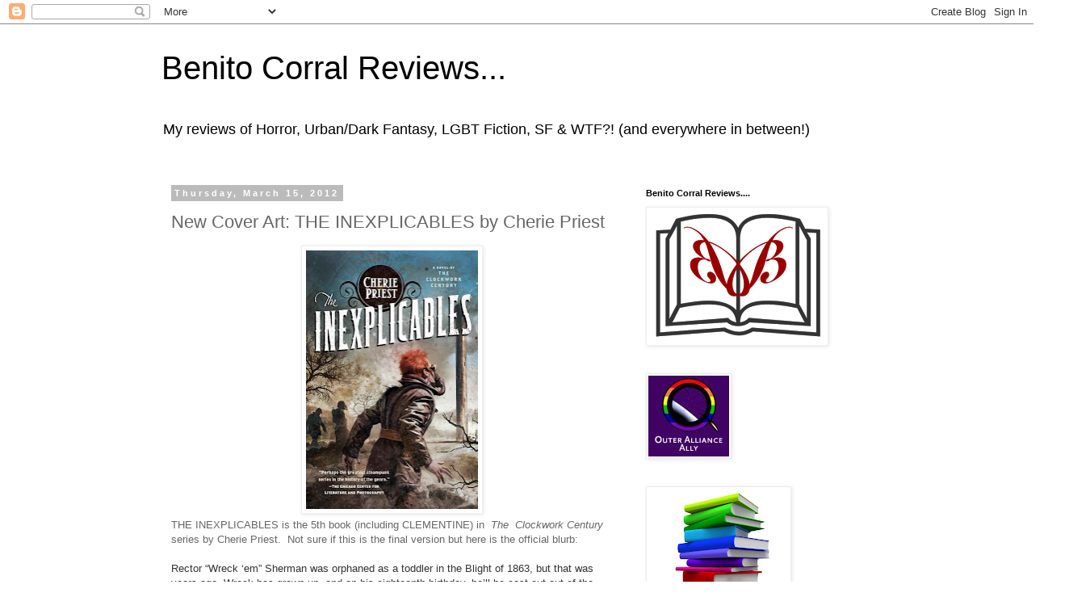

--- FILE ---
content_type: text/html; charset=UTF-8
request_url: http://betwixtbookreviews.blogspot.com/2012/03/new-cover-art-inexplicables-by-cherie.html
body_size: 30082
content:
<!DOCTYPE html>
<html class='v2' dir='ltr' lang='en'>
<head>
<link href='https://www.blogger.com/static/v1/widgets/335934321-css_bundle_v2.css' rel='stylesheet' type='text/css'/>
<meta content='width=1100' name='viewport'/>
<meta content='text/html; charset=UTF-8' http-equiv='Content-Type'/>
<meta content='blogger' name='generator'/>
<link href='http://betwixtbookreviews.blogspot.com/favicon.ico' rel='icon' type='image/x-icon'/>
<link href='http://betwixtbookreviews.blogspot.com/2012/03/new-cover-art-inexplicables-by-cherie.html' rel='canonical'/>
<link rel="alternate" type="application/atom+xml" title="Benito Corral Reviews... - Atom" href="http://betwixtbookreviews.blogspot.com/feeds/posts/default" />
<link rel="alternate" type="application/rss+xml" title="Benito Corral Reviews... - RSS" href="http://betwixtbookreviews.blogspot.com/feeds/posts/default?alt=rss" />
<link rel="service.post" type="application/atom+xml" title="Benito Corral Reviews... - Atom" href="https://www.blogger.com/feeds/8500375651512254893/posts/default" />

<link rel="alternate" type="application/atom+xml" title="Benito Corral Reviews... - Atom" href="http://betwixtbookreviews.blogspot.com/feeds/71949002138249634/comments/default" />
<!--Can't find substitution for tag [blog.ieCssRetrofitLinks]-->
<link href='https://blogger.googleusercontent.com/img/b/R29vZ2xl/AVvXsEh5HUaKiUsSVWTQWsHLyDNMaH9FVqBSs8xqm2pQEqb1O6h0ViBHAMeqPY9RfvSxmol7I57R7oDoMZUQuYG0sMl6jfSueD3KwTkjyEaS6JHIU1uPli62SljAmx7_zjlacBUz9ItMeZvUN4c/s320/Inexplicables.jpg' rel='image_src'/>
<meta content='http://betwixtbookreviews.blogspot.com/2012/03/new-cover-art-inexplicables-by-cherie.html' property='og:url'/>
<meta content='New Cover Art: THE INEXPLICABLES by Cherie Priest' property='og:title'/>
<meta content='THE INEXPLICABLES is the 5th book (including CLEMENTINE) in   The  Clockwork Century series by Cherie Priest.  Not sure if this is the final...' property='og:description'/>
<meta content='https://blogger.googleusercontent.com/img/b/R29vZ2xl/AVvXsEh5HUaKiUsSVWTQWsHLyDNMaH9FVqBSs8xqm2pQEqb1O6h0ViBHAMeqPY9RfvSxmol7I57R7oDoMZUQuYG0sMl6jfSueD3KwTkjyEaS6JHIU1uPli62SljAmx7_zjlacBUz9ItMeZvUN4c/w1200-h630-p-k-no-nu/Inexplicables.jpg' property='og:image'/>
<title>Benito Corral Reviews...: New Cover Art: THE INEXPLICABLES by Cherie Priest</title>
<style id='page-skin-1' type='text/css'><!--
/*
-----------------------------------------------
Blogger Template Style
Name:     Simple
Designer: Josh Peterson
URL:      www.noaesthetic.com
----------------------------------------------- */
/* Variable definitions
====================
<Variable name="keycolor" description="Main Color" type="color" default="#66bbdd"/>
<Group description="Page Text" selector="body">
<Variable name="body.font" description="Font" type="font"
default="normal normal 12px Arial, Tahoma, Helvetica, FreeSans, sans-serif"/>
<Variable name="body.text.color" description="Text Color" type="color" default="#222222"/>
</Group>
<Group description="Backgrounds" selector=".body-fauxcolumns-outer">
<Variable name="body.background.color" description="Outer Background" type="color" default="#66bbdd"/>
<Variable name="content.background.color" description="Main Background" type="color" default="#ffffff"/>
<Variable name="header.background.color" description="Header Background" type="color" default="transparent"/>
</Group>
<Group description="Links" selector=".main-outer">
<Variable name="link.color" description="Link Color" type="color" default="#2288bb"/>
<Variable name="link.visited.color" description="Visited Color" type="color" default="#888888"/>
<Variable name="link.hover.color" description="Hover Color" type="color" default="#33aaff"/>
</Group>
<Group description="Blog Title" selector=".header h1">
<Variable name="header.font" description="Font" type="font"
default="normal normal 60px Arial, Tahoma, Helvetica, FreeSans, sans-serif"/>
<Variable name="header.text.color" description="Title Color" type="color" default="#3399bb" />
</Group>
<Group description="Blog Description" selector=".header .description">
<Variable name="description.text.color" description="Description Color" type="color"
default="#777777" />
</Group>
<Group description="Tabs Text" selector=".tabs-inner .widget li a">
<Variable name="tabs.font" description="Font" type="font"
default="normal normal 14px Arial, Tahoma, Helvetica, FreeSans, sans-serif"/>
<Variable name="tabs.text.color" description="Text Color" type="color" default="#999999"/>
<Variable name="tabs.selected.text.color" description="Selected Color" type="color" default="#000000"/>
</Group>
<Group description="Tabs Background" selector=".tabs-outer .PageList">
<Variable name="tabs.background.color" description="Background Color" type="color" default="#f5f5f5"/>
<Variable name="tabs.selected.background.color" description="Selected Color" type="color" default="#eeeeee"/>
</Group>
<Group description="Post Title" selector="h3.post-title, .comments h4">
<Variable name="post.title.font" description="Font" type="font"
default="normal normal 22px Arial, Tahoma, Helvetica, FreeSans, sans-serif"/>
</Group>
<Group description="Date Header" selector=".date-header">
<Variable name="date.header.color" description="Text Color" type="color"
default="#666666"/>
<Variable name="date.header.background.color" description="Background Color" type="color"
default="transparent"/>
</Group>
<Group description="Post Footer" selector=".post-footer">
<Variable name="post.footer.text.color" description="Text Color" type="color" default="#666666"/>
<Variable name="post.footer.background.color" description="Background Color" type="color"
default="#f9f9f9"/>
<Variable name="post.footer.border.color" description="Shadow Color" type="color" default="#eeeeee"/>
</Group>
<Group description="Gadgets" selector="h2">
<Variable name="widget.title.font" description="Title Font" type="font"
default="normal bold 11px Arial, Tahoma, Helvetica, FreeSans, sans-serif"/>
<Variable name="widget.title.text.color" description="Title Color" type="color" default="#000000"/>
<Variable name="widget.alternate.text.color" description="Alternate Color" type="color" default="#999999"/>
</Group>
<Group description="Images" selector=".main-inner">
<Variable name="image.background.color" description="Background Color" type="color" default="#ffffff"/>
<Variable name="image.border.color" description="Border Color" type="color" default="#eeeeee"/>
<Variable name="image.text.color" description="Caption Text Color" type="color" default="#666666"/>
</Group>
<Group description="Accents" selector=".content-inner">
<Variable name="body.rule.color" description="Separator Line Color" type="color" default="#eeeeee"/>
<Variable name="tabs.border.color" description="Tabs Border Color" type="color" default="transparent"/>
</Group>
<Variable name="body.background" description="Body Background" type="background"
color="#ffffff" default="$(color) none repeat scroll top left"/>
<Variable name="body.background.override" description="Body Background Override" type="string" default=""/>
<Variable name="body.background.gradient.cap" description="Body Gradient Cap" type="url"
default="url(//www.blogblog.com/1kt/simple/gradients_light.png)"/>
<Variable name="body.background.gradient.tile" description="Body Gradient Tile" type="url"
default="url(//www.blogblog.com/1kt/simple/body_gradient_tile_light.png)"/>
<Variable name="content.background.color.selector" description="Content Background Color Selector" type="string" default=".content-inner"/>
<Variable name="content.padding" description="Content Padding" type="length" default="10px"/>
<Variable name="content.padding.horizontal" description="Content Horizontal Padding" type="length" default="10px"/>
<Variable name="content.shadow.spread" description="Content Shadow Spread" type="length" default="40px"/>
<Variable name="content.shadow.spread.webkit" description="Content Shadow Spread (WebKit)" type="length" default="5px"/>
<Variable name="content.shadow.spread.ie" description="Content Shadow Spread (IE)" type="length" default="10px"/>
<Variable name="main.border.width" description="Main Border Width" type="length" default="0"/>
<Variable name="header.background.gradient" description="Header Gradient" type="url" default="none"/>
<Variable name="header.shadow.offset.left" description="Header Shadow Offset Left" type="length" default="-1px"/>
<Variable name="header.shadow.offset.top" description="Header Shadow Offset Top" type="length" default="-1px"/>
<Variable name="header.shadow.spread" description="Header Shadow Spread" type="length" default="1px"/>
<Variable name="header.padding" description="Header Padding" type="length" default="30px"/>
<Variable name="header.border.size" description="Header Border Size" type="length" default="1px"/>
<Variable name="header.bottom.border.size" description="Header Bottom Border Size" type="length" default="1px"/>
<Variable name="header.border.horizontalsize" description="Header Horizontal Border Size" type="length" default="0"/>
<Variable name="description.text.size" description="Description Text Size" type="string" default="140%"/>
<Variable name="tabs.margin.top" description="Tabs Margin Top" type="length" default="0" />
<Variable name="tabs.margin.side" description="Tabs Side Margin" type="length" default="30px" />
<Variable name="tabs.background.gradient" description="Tabs Background Gradient" type="url"
default="url(//www.blogblog.com/1kt/simple/gradients_light.png)"/>
<Variable name="tabs.border.width" description="Tabs Border Width" type="length" default="1px"/>
<Variable name="tabs.bevel.border.width" description="Tabs Bevel Border Width" type="length" default="1px"/>
<Variable name="date.header.padding" description="Date Header Padding" type="string" default="inherit"/>
<Variable name="date.header.letterspacing" description="Date Header Letter Spacing" type="string" default="inherit"/>
<Variable name="date.header.margin" description="Date Header Margin" type="string" default="inherit"/>
<Variable name="post.margin.bottom" description="Post Bottom Margin" type="length" default="25px"/>
<Variable name="image.border.small.size" description="Image Border Small Size" type="length" default="2px"/>
<Variable name="image.border.large.size" description="Image Border Large Size" type="length" default="5px"/>
<Variable name="page.width.selector" description="Page Width Selector" type="string" default=".region-inner"/>
<Variable name="page.width" description="Page Width" type="string" default="auto"/>
<Variable name="main.section.margin" description="Main Section Margin" type="length" default="15px"/>
<Variable name="main.padding" description="Main Padding" type="length" default="15px"/>
<Variable name="main.padding.top" description="Main Padding Top" type="length" default="30px"/>
<Variable name="main.padding.bottom" description="Main Padding Bottom" type="length" default="30px"/>
<Variable name="paging.background"
color="#ffffff"
description="Background of blog paging area" type="background"
default="transparent none no-repeat scroll top center"/>
<Variable name="footer.bevel" description="Bevel border length of footer" type="length" default="0"/>
<Variable name="mobile.background.overlay" description="Mobile Background Overlay" type="string"
default="transparent none repeat scroll top left"/>
<Variable name="mobile.background.size" description="Mobile Background Size" type="string" default="auto"/>
<Variable name="mobile.button.color" description="Mobile Button Color" type="color" default="#ffffff" />
<Variable name="startSide" description="Side where text starts in blog language" type="automatic" default="left"/>
<Variable name="endSide" description="Side where text ends in blog language" type="automatic" default="right"/>
*/
/* Content
----------------------------------------------- */
body, .body-fauxcolumn-outer {
font: normal normal 12px 'Trebuchet MS', Trebuchet, Verdana, sans-serif;
color: #666666;
background: #ffffff none repeat scroll top left;
padding: 0 0 0 0;
}
html body .region-inner {
min-width: 0;
max-width: 100%;
width: auto;
}
a:link {
text-decoration:none;
color: #2288bb;
}
a:visited {
text-decoration:none;
color: #888888;
}
a:hover {
text-decoration:underline;
color: #33aaff;
}
.body-fauxcolumn-outer .fauxcolumn-inner {
background: transparent none repeat scroll top left;
_background-image: none;
}
.body-fauxcolumn-outer .cap-top {
position: absolute;
z-index: 1;
height: 400px;
width: 100%;
background: #ffffff none repeat scroll top left;
}
.body-fauxcolumn-outer .cap-top .cap-left {
width: 100%;
background: transparent none repeat-x scroll top left;
_background-image: none;
}
.content-outer {
-moz-box-shadow: 0 0 0 rgba(0, 0, 0, .15);
-webkit-box-shadow: 0 0 0 rgba(0, 0, 0, .15);
-goog-ms-box-shadow: 0 0 0 #333333;
box-shadow: 0 0 0 rgba(0, 0, 0, .15);
margin-bottom: 1px;
}
.content-inner {
padding: 10px 40px;
}
.content-inner {
background-color: #ffffff;
}
/* Header
----------------------------------------------- */
.header-outer {
background: transparent none repeat-x scroll 0 -400px;
_background-image: none;
}
.Header h1 {
font: normal normal 40px 'Trebuchet MS',Trebuchet,Verdana,sans-serif;
color: #000000;
text-shadow: 0 0 0 rgba(0, 0, 0, .2);
}
.Header h1 a {
color: #000000;
}
.Header .description {
font-size: 18px;
color: #000000;
}
.header-inner .Header .titlewrapper {
padding: 22px 0;
}
.header-inner .Header .descriptionwrapper {
padding: 0 0;
}
/* Tabs
----------------------------------------------- */
.tabs-inner .section:first-child {
border-top: 0 solid #dddddd;
}
.tabs-inner .section:first-child ul {
margin-top: -1px;
border-top: 1px solid #dddddd;
border-left: 1px solid #dddddd;
border-right: 1px solid #dddddd;
}
.tabs-inner .widget ul {
background: transparent none repeat-x scroll 0 -800px;
_background-image: none;
border-bottom: 1px solid #dddddd;
margin-top: 0;
margin-left: -30px;
margin-right: -30px;
}
.tabs-inner .widget li a {
display: inline-block;
padding: .6em 1em;
font: normal normal 12px 'Trebuchet MS', Trebuchet, Verdana, sans-serif;
color: #000000;
border-left: 1px solid #ffffff;
border-right: 1px solid #dddddd;
}
.tabs-inner .widget li:first-child a {
border-left: none;
}
.tabs-inner .widget li.selected a, .tabs-inner .widget li a:hover {
color: #000000;
background-color: #eeeeee;
text-decoration: none;
}
/* Columns
----------------------------------------------- */
.main-outer {
border-top: 0 solid transparent;
}
.fauxcolumn-left-outer .fauxcolumn-inner {
border-right: 1px solid transparent;
}
.fauxcolumn-right-outer .fauxcolumn-inner {
border-left: 1px solid transparent;
}
/* Headings
----------------------------------------------- */
h2 {
margin: 0 0 1em 0;
font: normal bold 11px 'Trebuchet MS',Trebuchet,Verdana,sans-serif;
color: #000000;
}
/* Widgets
----------------------------------------------- */
.widget .zippy {
color: #999999;
text-shadow: 2px 2px 1px rgba(0, 0, 0, .1);
}
.widget .popular-posts ul {
list-style: none;
}
/* Posts
----------------------------------------------- */
.date-header span {
background-color: #bbbbbb;
color: #ffffff;
padding: 0.4em;
letter-spacing: 3px;
margin: inherit;
}
.main-inner {
padding-top: 35px;
padding-bottom: 65px;
}
.main-inner .column-center-inner {
padding: 0 0;
}
.main-inner .column-center-inner .section {
margin: 0 1em;
}
.post {
margin: 0 0 45px 0;
}
h3.post-title, .comments h4 {
font: normal normal 22px 'Trebuchet MS',Trebuchet,Verdana,sans-serif;
margin: .75em 0 0;
}
.post-body {
font-size: 110%;
line-height: 1.4;
position: relative;
}
.post-body img, .post-body .tr-caption-container, .Profile img, .Image img,
.BlogList .item-thumbnail img {
padding: 2px;
background: #ffffff;
border: 1px solid #eeeeee;
-moz-box-shadow: 1px 1px 5px rgba(0, 0, 0, .1);
-webkit-box-shadow: 1px 1px 5px rgba(0, 0, 0, .1);
box-shadow: 1px 1px 5px rgba(0, 0, 0, .1);
}
.post-body img, .post-body .tr-caption-container {
padding: 5px;
}
.post-body .tr-caption-container {
color: #666666;
}
.post-body .tr-caption-container img {
padding: 0;
background: transparent;
border: none;
-moz-box-shadow: 0 0 0 rgba(0, 0, 0, .1);
-webkit-box-shadow: 0 0 0 rgba(0, 0, 0, .1);
box-shadow: 0 0 0 rgba(0, 0, 0, .1);
}
.post-header {
margin: 0 0 1.5em;
line-height: 1.6;
font-size: 90%;
}
.post-footer {
margin: 20px -2px 0;
padding: 5px 10px;
color: #666666;
background-color: #eeeeee;
border-bottom: 1px solid #eeeeee;
line-height: 1.6;
font-size: 90%;
}
#comments .comment-author {
padding-top: 1.5em;
border-top: 1px solid transparent;
background-position: 0 1.5em;
}
#comments .comment-author:first-child {
padding-top: 0;
border-top: none;
}
.avatar-image-container {
margin: .2em 0 0;
}
#comments .avatar-image-container img {
border: 1px solid #eeeeee;
}
/* Comments
----------------------------------------------- */
.comments .comments-content .icon.blog-author {
background-repeat: no-repeat;
background-image: url([data-uri]);
}
.comments .comments-content .loadmore a {
border-top: 1px solid #999999;
border-bottom: 1px solid #999999;
}
.comments .comment-thread.inline-thread {
background-color: #eeeeee;
}
.comments .continue {
border-top: 2px solid #999999;
}
/* Accents
---------------------------------------------- */
.section-columns td.columns-cell {
border-left: 1px solid transparent;
}
.blog-pager {
background: transparent url(//www.blogblog.com/1kt/simple/paging_dot.png) repeat-x scroll top center;
}
.blog-pager-older-link, .home-link,
.blog-pager-newer-link {
background-color: #ffffff;
padding: 5px;
}
.footer-outer {
border-top: 1px dashed #bbbbbb;
}
/* Mobile
----------------------------------------------- */
body.mobile  {
background-size: auto;
}
.mobile .body-fauxcolumn-outer {
background: transparent none repeat scroll top left;
}
.mobile .body-fauxcolumn-outer .cap-top {
background-size: 100% auto;
}
.mobile .content-outer {
-webkit-box-shadow: 0 0 3px rgba(0, 0, 0, .15);
box-shadow: 0 0 3px rgba(0, 0, 0, .15);
}
body.mobile .AdSense {
margin: 0 -0;
}
.mobile .tabs-inner .widget ul {
margin-left: 0;
margin-right: 0;
}
.mobile .post {
margin: 0;
}
.mobile .main-inner .column-center-inner .section {
margin: 0;
}
.mobile .date-header span {
padding: 0.1em 10px;
margin: 0 -10px;
}
.mobile h3.post-title {
margin: 0;
}
.mobile .blog-pager {
background: transparent none no-repeat scroll top center;
}
.mobile .footer-outer {
border-top: none;
}
.mobile .main-inner, .mobile .footer-inner {
background-color: #ffffff;
}
.mobile-index-contents {
color: #666666;
}
.mobile-link-button {
background-color: #2288bb;
}
.mobile-link-button a:link, .mobile-link-button a:visited {
color: #ffffff;
}
.mobile .tabs-inner .section:first-child {
border-top: none;
}
.mobile .tabs-inner .PageList .widget-content {
background-color: #eeeeee;
color: #000000;
border-top: 1px solid #dddddd;
border-bottom: 1px solid #dddddd;
}
.mobile .tabs-inner .PageList .widget-content .pagelist-arrow {
border-left: 1px solid #dddddd;
}

--></style>
<style id='template-skin-1' type='text/css'><!--
body {
min-width: 960px;
}
.content-outer, .content-fauxcolumn-outer, .region-inner {
min-width: 960px;
max-width: 960px;
_width: 960px;
}
.main-inner .columns {
padding-left: 0;
padding-right: 310px;
}
.main-inner .fauxcolumn-center-outer {
left: 0;
right: 310px;
/* IE6 does not respect left and right together */
_width: expression(this.parentNode.offsetWidth -
parseInt("0") -
parseInt("310px") + 'px');
}
.main-inner .fauxcolumn-left-outer {
width: 0;
}
.main-inner .fauxcolumn-right-outer {
width: 310px;
}
.main-inner .column-left-outer {
width: 0;
right: 100%;
margin-left: -0;
}
.main-inner .column-right-outer {
width: 310px;
margin-right: -310px;
}
#layout {
min-width: 0;
}
#layout .content-outer {
min-width: 0;
width: 800px;
}
#layout .region-inner {
min-width: 0;
width: auto;
}
body#layout div.add_widget {
padding: 8px;
}
body#layout div.add_widget a {
margin-left: 32px;
}
--></style>
<link href='https://www.blogger.com/dyn-css/authorization.css?targetBlogID=8500375651512254893&amp;zx=35ae6872-d1cc-4d13-be13-7d5842a47b7b' media='none' onload='if(media!=&#39;all&#39;)media=&#39;all&#39;' rel='stylesheet'/><noscript><link href='https://www.blogger.com/dyn-css/authorization.css?targetBlogID=8500375651512254893&amp;zx=35ae6872-d1cc-4d13-be13-7d5842a47b7b' rel='stylesheet'/></noscript>
<meta name='google-adsense-platform-account' content='ca-host-pub-1556223355139109'/>
<meta name='google-adsense-platform-domain' content='blogspot.com'/>

</head>
<body class='loading'>
<div class='navbar section' id='navbar' name='Navbar'><div class='widget Navbar' data-version='1' id='Navbar1'><script type="text/javascript">
    function setAttributeOnload(object, attribute, val) {
      if(window.addEventListener) {
        window.addEventListener('load',
          function(){ object[attribute] = val; }, false);
      } else {
        window.attachEvent('onload', function(){ object[attribute] = val; });
      }
    }
  </script>
<div id="navbar-iframe-container"></div>
<script type="text/javascript" src="https://apis.google.com/js/platform.js"></script>
<script type="text/javascript">
      gapi.load("gapi.iframes:gapi.iframes.style.bubble", function() {
        if (gapi.iframes && gapi.iframes.getContext) {
          gapi.iframes.getContext().openChild({
              url: 'https://www.blogger.com/navbar/8500375651512254893?po\x3d71949002138249634\x26origin\x3dhttp://betwixtbookreviews.blogspot.com',
              where: document.getElementById("navbar-iframe-container"),
              id: "navbar-iframe"
          });
        }
      });
    </script><script type="text/javascript">
(function() {
var script = document.createElement('script');
script.type = 'text/javascript';
script.src = '//pagead2.googlesyndication.com/pagead/js/google_top_exp.js';
var head = document.getElementsByTagName('head')[0];
if (head) {
head.appendChild(script);
}})();
</script>
</div></div>
<div class='body-fauxcolumns'>
<div class='fauxcolumn-outer body-fauxcolumn-outer'>
<div class='cap-top'>
<div class='cap-left'></div>
<div class='cap-right'></div>
</div>
<div class='fauxborder-left'>
<div class='fauxborder-right'></div>
<div class='fauxcolumn-inner'>
</div>
</div>
<div class='cap-bottom'>
<div class='cap-left'></div>
<div class='cap-right'></div>
</div>
</div>
</div>
<div class='content'>
<div class='content-fauxcolumns'>
<div class='fauxcolumn-outer content-fauxcolumn-outer'>
<div class='cap-top'>
<div class='cap-left'></div>
<div class='cap-right'></div>
</div>
<div class='fauxborder-left'>
<div class='fauxborder-right'></div>
<div class='fauxcolumn-inner'>
</div>
</div>
<div class='cap-bottom'>
<div class='cap-left'></div>
<div class='cap-right'></div>
</div>
</div>
</div>
<div class='content-outer'>
<div class='content-cap-top cap-top'>
<div class='cap-left'></div>
<div class='cap-right'></div>
</div>
<div class='fauxborder-left content-fauxborder-left'>
<div class='fauxborder-right content-fauxborder-right'></div>
<div class='content-inner'>
<header>
<div class='header-outer'>
<div class='header-cap-top cap-top'>
<div class='cap-left'></div>
<div class='cap-right'></div>
</div>
<div class='fauxborder-left header-fauxborder-left'>
<div class='fauxborder-right header-fauxborder-right'></div>
<div class='region-inner header-inner'>
<div class='header section' id='header' name='Header'><div class='widget Header' data-version='1' id='Header1'>
<div id='header-inner'>
<div class='titlewrapper'>
<h1 class='title'>
<a href='http://betwixtbookreviews.blogspot.com/'>
Benito Corral Reviews...
</a>
</h1>
</div>
<div class='descriptionwrapper'>
<p class='description'><span>My reviews of Horror, Urban/Dark Fantasy, LGBT Fiction, SF &amp; WTF?!  (and everywhere in between!)</span></p>
</div>
</div>
</div></div>
</div>
</div>
<div class='header-cap-bottom cap-bottom'>
<div class='cap-left'></div>
<div class='cap-right'></div>
</div>
</div>
</header>
<div class='tabs-outer'>
<div class='tabs-cap-top cap-top'>
<div class='cap-left'></div>
<div class='cap-right'></div>
</div>
<div class='fauxborder-left tabs-fauxborder-left'>
<div class='fauxborder-right tabs-fauxborder-right'></div>
<div class='region-inner tabs-inner'>
<div class='tabs no-items section' id='crosscol' name='Cross-Column'></div>
<div class='tabs no-items section' id='crosscol-overflow' name='Cross-Column 2'></div>
</div>
</div>
<div class='tabs-cap-bottom cap-bottom'>
<div class='cap-left'></div>
<div class='cap-right'></div>
</div>
</div>
<div class='main-outer'>
<div class='main-cap-top cap-top'>
<div class='cap-left'></div>
<div class='cap-right'></div>
</div>
<div class='fauxborder-left main-fauxborder-left'>
<div class='fauxborder-right main-fauxborder-right'></div>
<div class='region-inner main-inner'>
<div class='columns fauxcolumns'>
<div class='fauxcolumn-outer fauxcolumn-center-outer'>
<div class='cap-top'>
<div class='cap-left'></div>
<div class='cap-right'></div>
</div>
<div class='fauxborder-left'>
<div class='fauxborder-right'></div>
<div class='fauxcolumn-inner'>
</div>
</div>
<div class='cap-bottom'>
<div class='cap-left'></div>
<div class='cap-right'></div>
</div>
</div>
<div class='fauxcolumn-outer fauxcolumn-left-outer'>
<div class='cap-top'>
<div class='cap-left'></div>
<div class='cap-right'></div>
</div>
<div class='fauxborder-left'>
<div class='fauxborder-right'></div>
<div class='fauxcolumn-inner'>
</div>
</div>
<div class='cap-bottom'>
<div class='cap-left'></div>
<div class='cap-right'></div>
</div>
</div>
<div class='fauxcolumn-outer fauxcolumn-right-outer'>
<div class='cap-top'>
<div class='cap-left'></div>
<div class='cap-right'></div>
</div>
<div class='fauxborder-left'>
<div class='fauxborder-right'></div>
<div class='fauxcolumn-inner'>
</div>
</div>
<div class='cap-bottom'>
<div class='cap-left'></div>
<div class='cap-right'></div>
</div>
</div>
<!-- corrects IE6 width calculation -->
<div class='columns-inner'>
<div class='column-center-outer'>
<div class='column-center-inner'>
<div class='main section' id='main' name='Main'><div class='widget Blog' data-version='1' id='Blog1'>
<div class='blog-posts hfeed'>

          <div class="date-outer">
        
<h2 class='date-header'><span>Thursday, March 15, 2012</span></h2>

          <div class="date-posts">
        
<div class='post-outer'>
<div class='post hentry uncustomized-post-template' itemprop='blogPost' itemscope='itemscope' itemtype='http://schema.org/BlogPosting'>
<meta content='https://blogger.googleusercontent.com/img/b/R29vZ2xl/AVvXsEh5HUaKiUsSVWTQWsHLyDNMaH9FVqBSs8xqm2pQEqb1O6h0ViBHAMeqPY9RfvSxmol7I57R7oDoMZUQuYG0sMl6jfSueD3KwTkjyEaS6JHIU1uPli62SljAmx7_zjlacBUz9ItMeZvUN4c/s320/Inexplicables.jpg' itemprop='image_url'/>
<meta content='8500375651512254893' itemprop='blogId'/>
<meta content='71949002138249634' itemprop='postId'/>
<a name='71949002138249634'></a>
<h3 class='post-title entry-title' itemprop='name'>
New Cover Art: THE INEXPLICABLES by Cherie Priest
</h3>
<div class='post-header'>
<div class='post-header-line-1'></div>
</div>
<div class='post-body entry-content' id='post-body-71949002138249634' itemprop='description articleBody'>
<div class="separator" style="clear: both; text-align: center;"><a href="https://blogger.googleusercontent.com/img/b/R29vZ2xl/AVvXsEh5HUaKiUsSVWTQWsHLyDNMaH9FVqBSs8xqm2pQEqb1O6h0ViBHAMeqPY9RfvSxmol7I57R7oDoMZUQuYG0sMl6jfSueD3KwTkjyEaS6JHIU1uPli62SljAmx7_zjlacBUz9ItMeZvUN4c/s1600/Inexplicables.jpg" imageanchor="1" style="margin-left: 1em; margin-right: 1em;"><img border="0" height="320" src="https://blogger.googleusercontent.com/img/b/R29vZ2xl/AVvXsEh5HUaKiUsSVWTQWsHLyDNMaH9FVqBSs8xqm2pQEqb1O6h0ViBHAMeqPY9RfvSxmol7I57R7oDoMZUQuYG0sMl6jfSueD3KwTkjyEaS6JHIU1uPli62SljAmx7_zjlacBUz9ItMeZvUN4c/s320/Inexplicables.jpg" width="213" /></a></div>THE INEXPLICABLES&nbsp;is the 5th book (including CLEMENTINE) in &nbsp;<i>The &nbsp;Clockwork Century </i>series by Cherie Priest. &nbsp;Not sure if this is the final version but here is the official blurb:<br />
<br />
<span style="background-color: white; color: #333333; font-family: 'Lucida Sans Unicode', sans-serif; font-size: 13px;">Rector &#8220;Wreck &#8216;em&#8221; Sherman was orphaned as a toddler in the Blight of 1863, but that was years ago. Wreck has grown up, and on his eighteenth birthday, he&#8217;ll be cast out out of the orphanage.&nbsp;</span><br />
<br />
<span style="background-color: white; color: #333333; font-family: 'Lucida Sans Unicode', sans-serif; font-size: 13px;">And Wreck&#8217;s problems aren&#8217;t merely about finding a home. He&#8217;s been quietly breaking the cardinal rule of any good drug dealer and dipping into his own supply of the sap he sells. He&#8217;s also pretty sure he&#8217;s being haunted by the ghost of a kid he used to know&#8212;Zeke Wilkes, who almost certainly died six months ago. Zeke would have every reason to pester Wreck, since Wreck got him inside the walled city of Seattle in the first place, and that was probably what killed him.Maybe it&#8217;s only a guilty conscience, but Wreck can&#8217;t take it anymore, so he sneaks over the wall.</span><br />
<br />
<span style="background-color: white; color: #333333; font-family: 'Lucida Sans Unicode', sans-serif; font-size: 13px;">The walled-off wasteland of Seattle is every bit as bad as he&#8217;d heard, chock-full of the hungry undead and utterly choked by the poisonous, inescapable yellow gas. And then there's the monster. Rector's pretty certain that whatever attacked him was not at all human&#8212;and not a rotter, either. Arms far too long. Posture all strange. Eyes all wild and faintly glowing gold and known to the locals as simply "The Inexplicables."</span><br />
<br />
<span style="background-color: white; color: #333333; font-family: 'Lucida Sans Unicode', sans-serif; font-size: 13px;">In the process of tracking down these creatures, Rector comes across another incursion through the wall -- just as bizarre but entirely attributable to human greed. It seems some outsiders have decided there's gold to be found in the city and they're willing to do whatever it takes to get a piece of the pie unless Rector and his posse have anything to do with it.</span><br />
<br />
THE INEXPLICABLES should be released November 13.
<div style='clear: both;'></div>
</div>
<div class='post-footer'>
<div class='post-footer-line post-footer-line-1'>
<span class='post-author vcard'>
Posted by
<span class='fn' itemprop='author' itemscope='itemscope' itemtype='http://schema.org/Person'>
<meta content='https://www.blogger.com/profile/08558041870855891513' itemprop='url'/>
<a class='g-profile' href='https://www.blogger.com/profile/08558041870855891513' rel='author' title='author profile'>
<span itemprop='name'>benito</span>
</a>
</span>
</span>
<span class='post-timestamp'>
at
<meta content='http://betwixtbookreviews.blogspot.com/2012/03/new-cover-art-inexplicables-by-cherie.html' itemprop='url'/>
<a class='timestamp-link' href='http://betwixtbookreviews.blogspot.com/2012/03/new-cover-art-inexplicables-by-cherie.html' rel='bookmark' title='permanent link'><abbr class='published' itemprop='datePublished' title='2012-03-15T13:56:00-07:00'>1:56&#8239;PM</abbr></a>
</span>
<span class='post-comment-link'>
</span>
<span class='post-icons'>
<span class='item-control blog-admin pid-799939174'>
<a href='https://www.blogger.com/post-edit.g?blogID=8500375651512254893&postID=71949002138249634&from=pencil' title='Edit Post'>
<img alt='' class='icon-action' height='18' src='https://resources.blogblog.com/img/icon18_edit_allbkg.gif' width='18'/>
</a>
</span>
</span>
<div class='post-share-buttons goog-inline-block'>
</div>
</div>
<div class='post-footer-line post-footer-line-2'>
<span class='post-labels'>
Labels:
<a href='http://betwixtbookreviews.blogspot.com/search/label/Cherie%20Priest' rel='tag'>Cherie Priest</a>,
<a href='http://betwixtbookreviews.blogspot.com/search/label/New%20Cover%20Art' rel='tag'>New Cover Art</a>,
<a href='http://betwixtbookreviews.blogspot.com/search/label/press' rel='tag'>press</a>,
<a href='http://betwixtbookreviews.blogspot.com/search/label/The%20Clockwork%20Century' rel='tag'>The Clockwork Century</a>,
<a href='http://betwixtbookreviews.blogspot.com/search/label/The%20Inexplicables' rel='tag'>The Inexplicables</a>
</span>
</div>
<div class='post-footer-line post-footer-line-3'>
<span class='post-location'>
</span>
</div>
</div>
</div>
<div class='comments' id='comments'>
<a name='comments'></a>
<h4>No comments:</h4>
<div id='Blog1_comments-block-wrapper'>
<dl class='avatar-comment-indent' id='comments-block'>
</dl>
</div>
<p class='comment-footer'>
<div class='comment-form'>
<a name='comment-form'></a>
<h4 id='comment-post-message'>Post a Comment</h4>
<p>
</p>
<a href='https://www.blogger.com/comment/frame/8500375651512254893?po=71949002138249634&hl=en&saa=85391&origin=http://betwixtbookreviews.blogspot.com' id='comment-editor-src'></a>
<iframe allowtransparency='true' class='blogger-iframe-colorize blogger-comment-from-post' frameborder='0' height='410px' id='comment-editor' name='comment-editor' src='' width='100%'></iframe>
<script src='https://www.blogger.com/static/v1/jsbin/2830521187-comment_from_post_iframe.js' type='text/javascript'></script>
<script type='text/javascript'>
      BLOG_CMT_createIframe('https://www.blogger.com/rpc_relay.html');
    </script>
</div>
</p>
</div>
</div>

        </div></div>
      
</div>
<div class='blog-pager' id='blog-pager'>
<span id='blog-pager-newer-link'>
<a class='blog-pager-newer-link' href='http://betwixtbookreviews.blogspot.com/2012/03/12-days-of-monsters-4-book-club-and.html' id='Blog1_blog-pager-newer-link' title='Newer Post'>Newer Post</a>
</span>
<span id='blog-pager-older-link'>
<a class='blog-pager-older-link' href='http://betwixtbookreviews.blogspot.com/2012/03/miscellany.html' id='Blog1_blog-pager-older-link' title='Older Post'>Older Post</a>
</span>
<a class='home-link' href='http://betwixtbookreviews.blogspot.com/'>Home</a>
</div>
<div class='clear'></div>
<div class='post-feeds'>
<div class='feed-links'>
Subscribe to:
<a class='feed-link' href='http://betwixtbookreviews.blogspot.com/feeds/71949002138249634/comments/default' target='_blank' type='application/atom+xml'>Post Comments (Atom)</a>
</div>
</div>
</div></div>
</div>
</div>
<div class='column-left-outer'>
<div class='column-left-inner'>
<aside>
</aside>
</div>
</div>
<div class='column-right-outer'>
<div class='column-right-inner'>
<aside>
<div class='sidebar section' id='sidebar-right-1'><div class='widget Image' data-version='1' id='Image12'>
<h2>Benito Corral Reviews....</h2>
<div class='widget-content'>
<img alt='Benito Corral Reviews....' height='166' id='Image12_img' src='https://blogger.googleusercontent.com/img/b/R29vZ2xl/AVvXsEinHd0ZiwtjIMDDe9BaLj-yl16QH4NnFtfFlsdWzqGNOKxxGCxRYWZLhpkuM6rO64O3qlBR93HXtHq_fQc2bjwnBYWVIPfiii-aA72tIM0GnQolbfOzlmYIhyphenhyphenAviCPz3eG3JyY86Zg80wQ/s1600/betwixt-red.png' width='220'/>
<br/>
</div>
<div class='clear'></div>
</div><div class='widget Image' data-version='1' id='Image9'>
<div class='widget-content'>
<img alt='' height='100' id='Image9_img' src='https://blogger.googleusercontent.com/img/b/R29vZ2xl/AVvXsEhb3vRkNcUftS3_I7NcHjXvc4xs2N6Zt4vsdwgXUvL8dKEKUr2GtO-0AEOR4RHPrI0OgSbWmu80C94wV229PUnr4dNBAnc-3vC8OoACorvd-yx4O30sKT2SBvnhSSxxs5QuEGEmkMqJANY/s220/1Ally100x100.jpg' width='100'/>
<br/>
</div>
<div class='clear'></div>
</div><div class='widget Image' data-version='1' id='Image8'>
<div class='widget-content'>
<img alt='' height='220' id='Image8_img' src='https://blogger.googleusercontent.com/img/b/R29vZ2xl/AVvXsEgEi9XnuJbK9dLft1N2Bds5RBs_AsFFdJZMH3JISmUcQv_d-hXIeHcZMwNBwOSUOr3o-ZjyxBgE-h63WZMGrFVqbPQHMws0TrVQ-lRRkqiUgQJ_bYsjYrOphLNH8QRXnft89-rvasoOr3I/s220/RAINBOW-BOOKS.jpg' width='174'/>
<br/>
</div>
<div class='clear'></div>
</div><div class='widget Image' data-version='1' id='Image5'>
<h2>Netgalley Badge</h2>
<div class='widget-content'>
<img alt='Netgalley Badge' height='217' id='Image5_img' src='https://blogger.googleusercontent.com/img/b/R29vZ2xl/AVvXsEhd9Z397LBcqPntUTKVOZ6cQjEMu5qdMAEs0VDUyn4L3afWMdpWnTUhzYt89KmO-vS0WJNfITBxs0fTIXFGlfXi7zCPgG_u5klJ80UdmJbA2owbwq1ZpmM2DoobZw6OJyumgtH_45QK6_c/s220/Sticker+-+NG+Member+-Prof+Reader.png' width='220'/>
<br/>
</div>
<div class='clear'></div>
</div><div class='widget Image' data-version='1' id='Image2'>
<div class='widget-content'>
<a href='http://angryrobotbooks.com/'>
<img alt='' height='120' id='Image2_img' src='https://blogger.googleusercontent.com/img/b/R29vZ2xl/AVvXsEhe0bfE41S9m7lGObtVwJU5mNJLwdM_dhzvHdNIfz5N-dVkWK7EA-PMX_ceg1Ro-SX-2Nrrc2ac0X8WgN2PUvnnaRBx5yfPklXADm9yYlV-r46FgDEkS8XADb2cC2_BhKlvTRSZtspwZjU/s220/robot-army-with-caption.jpg' width='220'/>
</a>
<br/>
</div>
<div class='clear'></div>
</div><div class='widget Image' data-version='1' id='Image10'>
<h2>#TeamSquid</h2>
<div class='widget-content'>
<a href='http://silviamoreno-garcia.com/blog/2014/02/of-women-and-squids/'>
<img alt='#TeamSquid' height='492' id='Image10_img' src='https://blogger.googleusercontent.com/img/b/R29vZ2xl/AVvXsEjod504sKURzhfq3eM5X_li4fRvhMrxGOKME0sPXVtRL29hikubn8dkl-LyqJPqC_fUcLCntafZy8VGeFM8KeqGEY0JwmVlzn2u6MUMkf-4pGYzYvMACVdQS34qHXN3JxE1RyHrvYj5FlY/s1600/Bf62nE0CAAA-ldW.jpg' width='518'/>
</a>
<br/>
</div>
<div class='clear'></div>
</div><div class='widget Image' data-version='1' id='Image4'>
<h2>2015 Netgalley Reading Challenge</h2>
<div class='widget-content'>
<a href='http://www.arielavalon.com/2013/11/2014-netgalley-reading-challenge-sign-ups/'>
<img alt='2015 Netgalley Reading Challenge' height='160' id='Image4_img' src='https://blogger.googleusercontent.com/img/b/R29vZ2xl/AVvXsEj_tfwEf5maghODCmPqpPrpGhuZyD7PwIEpQzgti24KoW3CEMBwQfIsIojKLZqC7sQZzkrafGs3pscHwaA-FrDvmAaPZzAa193Msr6s227jsqZ7_q2-b05xsmjnuqzcV23XW7422LajzCg/s1600/ng2015_challenge.png' width='320'/>
</a>
<br/>
</div>
<div class='clear'></div>
</div><div class='widget Image' data-version='1' id='Image11'>
<h2>Furbanger All The Way!</h2>
<div class='widget-content'>
<img alt='Furbanger All The Way!' height='97' id='Image11_img' src='https://blogger.googleusercontent.com/img/b/R29vZ2xl/AVvXsEiNTgwUlu2Dk3NXNtEZH3fYqfgNy1OH9TMlQiGET_4rbbXmA-85dfojClGonXacFm9hYlj398LhyNtcd5FTI6_EUulib8Z5SIY5IluiCR6QVnaMXkhdOCm-FY1PpnUEy30I0kbd5guWqRU/s220/tyler-posey-joe-manganiello-taylor-lautner-tyler-hoechlin-michael-trevion-shirtless2.jpg' width='220'/>
<br/>
</div>
<div class='clear'></div>
</div><div class='widget BlogList' data-version='1' id='BlogList1'>
<h2 class='title'>Must Reads</h2>
<div class='widget-content'>
<div class='blog-list-container' id='BlogList1_container'>
<ul id='BlogList1_blogs'>
<li style='display: block;'>
<div class='blog-icon'>
<img data-lateloadsrc='https://lh3.googleusercontent.com/blogger_img_proxy/AEn0k_sCgrtBGHFrxeOk8TN-6--TSg2rnpN99paLwbVlbNpNb07QI5SAbHUejm7zP3Aewf8fK99HrYJxy8EVW9kUnupLOzE-duYiXkDQ0w=s16-w16-h16' height='16' width='16'/>
</div>
<div class='blog-content'>
<div class='blog-title'>
<a href='https://fantasy-faction.com' target='_blank'>
Fantasy Faction</a>
</div>
<div class='item-content'>
<span class='item-title'>
<a href='https://fantasy-faction.com/2026/fantasy-faction-is-looking-for-contributors-4' target='_blank'>
Fantasy-Faction Is Looking For Contributors
</a>
</span>
<div class='item-time'>
4 hours ago
</div>
</div>
</div>
<div style='clear: both;'></div>
</li>
<li style='display: block;'>
<div class='blog-icon'>
<img data-lateloadsrc='https://lh3.googleusercontent.com/blogger_img_proxy/AEn0k_s7ArqcePNkZG6aq7_TALXvCDb2_l71itK3g4nCM3pHFprIHxt4lt7BMkIl1JCUR_jGVFYUTtTo5kVrOSQVtpQwAClcsyXavbtlr9XlkGX_7gz0=s16-w16-h16' height='16' width='16'/>
</div>
<div class='blog-content'>
<div class='blog-title'>
<a href='http://wwwshotsmagcouk.blogspot.com/' target='_blank'>
SHOTSMAG CONFIDENTIAL</a>
</div>
<div class='item-content'>
<span class='item-title'>
<a href='http://wwwshotsmagcouk.blogspot.com/2026/01/bloody-barnes-its-murder-on-green.html' target='_blank'>
Bloody Barnes - It's Murder on The Green
</a>
</span>
<div class='item-time'>
1 day ago
</div>
</div>
</div>
<div style='clear: both;'></div>
</li>
<li style='display: block;'>
<div class='blog-icon'>
<img data-lateloadsrc='https://lh3.googleusercontent.com/blogger_img_proxy/AEn0k_uS2lc590n6qyeVxVxYz37DZNoV35ryf3uIfDJQV6fGKGyb_SSrUA87IG-Qyt3GOCGKplzLsKVEwyrBfyko7DKcknQJ-L3OnDtZfS2mUw=s16-w16-h16' height='16' width='16'/>
</div>
<div class='blog-content'>
<div class='blog-title'>
<a href='http://adventuresfantastic.com' target='_blank'>
Adventures Fantastic</a>
</div>
<div class='item-content'>
<span class='item-title'>
<a href='http://adventuresfantastic.com/an-appreciation-of-clark-ashton-smith/' target='_blank'>
An Appreciation of Clark Ashton Smith
</a>
</span>
<div class='item-time'>
2 days ago
</div>
</div>
</div>
<div style='clear: both;'></div>
</li>
<li style='display: block;'>
<div class='blog-icon'>
<img data-lateloadsrc='https://lh3.googleusercontent.com/blogger_img_proxy/AEn0k_uqh8UZdFbHxG9Y0PIIIZUFiMuj4M-ORjsxetTPF2zsLh2pZQCR3UQC1zFZA9eH-AHI9TiggDLIL6ajIjKvGyqHtsi-_bn12lLgZ5VzWfCfU8F3DT7de91ouw=s16-w16-h16' height='16' width='16'/>
</div>
<div class='blog-content'>
<div class='blog-title'>
<a href='https://www.curiositykilledthebookworm.net/' target='_blank'>
Curiosity Killed the Bookworm</a>
</div>
<div class='item-content'>
<span class='item-title'>
<a href='https://www.curiositykilledthebookworm.net/2026/01/top-ten-most-anticipated-january-june-2026/' target='_blank'>
Top Ten Most Anticipated: January &#8211; June 2026
</a>
</span>
<div class='item-time'>
3 days ago
</div>
</div>
</div>
<div style='clear: both;'></div>
</li>
<li style='display: block;'>
<div class='blog-icon'>
<img data-lateloadsrc='https://lh3.googleusercontent.com/blogger_img_proxy/AEn0k_sZqNI34aDAYvdpVCEZCkkrOjdjnEKRtC8sa6s8rIsrboGwV7L6luMlC133kgUFhDcCtSUCm5EPuZ06Rf6dCneml5Pg1yo=s16-w16-h16' height='16' width='16'/>
</div>
<div class='blog-content'>
<div class='blog-title'>
<a href='https://gavreads.co.uk' target='_blank'>
Gav Reads</a>
</div>
<div class='item-content'>
<span class='item-title'>
<a href='https://gavreads.co.uk/2026/01/11/sunday-summary-11-th-jan-26/' target='_blank'>
Sunday Summary: 11 th Jan 26
</a>
</span>
<div class='item-time'>
5 days ago
</div>
</div>
</div>
<div style='clear: both;'></div>
</li>
<li style='display: block;'>
<div class='blog-icon'>
<img data-lateloadsrc='https://lh3.googleusercontent.com/blogger_img_proxy/AEn0k_vXZLf_DRGoSPN1SxiXCOtjeLSDl15S1zd0wfrrNIfR6GFqLqV3ip-xCjXbzvo3I8a5EfwJjKV3sCfuxOiuDhrKRjCpCKAA9mh1_We7U-ULlLKEwI0=s16-w16-h16' height='16' width='16'/>
</div>
<div class='blog-content'>
<div class='blog-title'>
<a href='https://ravencrimereads.wordpress.com' target='_blank'>
Raven Crime Reads</a>
</div>
<div class='item-content'>
<span class='item-title'>
<a href='https://ravencrimereads.wordpress.com/2026/01/02/read-like-nobodys-watching-ravens-december-reads-and-books-of-the-year-2025/' target='_blank'>
Read Like Nobody&#8217;s Watching- Raven&#8217;s December Reads and Books Of The Year 
2025.
</a>
</span>
<div class='item-time'>
2 weeks ago
</div>
</div>
</div>
<div style='clear: both;'></div>
</li>
<li style='display: block;'>
<div class='blog-icon'>
<img data-lateloadsrc='https://lh3.googleusercontent.com/blogger_img_proxy/AEn0k_s25LmKoH4bd3GWm0a185j10c294fs8_oe0XZJ07OM470AQCjQtBvs1YR_696CpoAvrekN1rjs3tbH3keMvuHRAJqwZBuR6KJVz=s16-w16-h16' height='16' width='16'/>
</div>
<div class='blog-content'>
<div class='blog-title'>
<a href='https://everyreadthing.com' target='_blank'>
Every Read Thing</a>
</div>
<div class='item-content'>
<span class='item-title'>
<a href='https://everyreadthing.com/2025/12/31/sherlock-holmes-the-three-winter-terrors/' target='_blank'>
Sherlock Holmes & The Three Winter Terrors
</a>
</span>
<div class='item-time'>
2 weeks ago
</div>
</div>
</div>
<div style='clear: both;'></div>
</li>
<li style='display: block;'>
<div class='blog-icon'>
<img data-lateloadsrc='https://lh3.googleusercontent.com/blogger_img_proxy/AEn0k_uv8edCRHKV0_Qf7O68fYwpHXDhizatOocv0r1tk7qHWgea_J3Bpa7J2oJXwaerTkA70ZoUv5-oX6mpln2_R7L4KUUxD-stNRbUIyZVbEk=s16-w16-h16' height='16' width='16'/>
</div>
<div class='blog-content'>
<div class='blog-title'>
<a href='http://www.oddlyweirdfiction.com/' target='_blank'>
oddly weird fiction</a>
</div>
<div class='item-content'>
<span class='item-title'>
<a href='http://www.oddlyweirdfiction.com/2025/12/illusions-of-presence-lost-christmas.html' target='_blank'>
Illusions of Presence: Lost Christmas Ghost Stories (ed. Johnny Mains)
</a>
</span>
<div class='item-time'>
3 weeks ago
</div>
</div>
</div>
<div style='clear: both;'></div>
</li>
<li style='display: block;'>
<div class='blog-icon'>
<img data-lateloadsrc='https://lh3.googleusercontent.com/blogger_img_proxy/AEn0k_sSXLefeYdABKJkkLYDpQxsHgzr31TAGPja4RMY1qukLxqY-J3nhI_iW2BVU961RWrhqjjqG0qGyyyEj2pQZ9RblZzz_w=s16-w16-h16' height='16' width='16'/>
</div>
<div class='blog-content'>
<div class='blog-title'>
<a href='https://readerdad.co.uk' target='_blank'>
Reader Dad - Book Reviews</a>
</div>
<div class='item-content'>
<span class='item-title'>
<a href='https://readerdad.co.uk/2025/10/22/darker-days-by-thomas-olde-heuvelt/' target='_blank'>
DARKER DAYS by Thomas Olde Heuvelt
</a>
</span>
<div class='item-time'>
2 months ago
</div>
</div>
</div>
<div style='clear: both;'></div>
</li>
<li style='display: block;'>
<div class='blog-icon'>
<img data-lateloadsrc='https://lh3.googleusercontent.com/blogger_img_proxy/AEn0k_tRTGLAYeOVo15wRMr7G8odBdwnzVvhCyZ8IMHCEKVJu_29w42rVyhRznNBCmtJLTV-9bGOhI8A148h9dvgV50_rnu2NGRLUMw=s16-w16-h16' height='16' width='16'/>
</div>
<div class='blog-content'>
<div class='blog-title'>
<a href='https://stephbroadribb.com' target='_blank'>
crime thriller girl</a>
</div>
<div class='item-content'>
<span class='item-title'>
<a href='https://stephbroadribb.com/2025/09/18/the-smart-girls-guide-to-revenge-launches-today/' target='_blank'>
THE SMART GIRL&#8217;S GUIDE TO REVENGE LAUNCHES TODAY!
</a>
</span>
<div class='item-time'>
3 months ago
</div>
</div>
</div>
<div style='clear: both;'></div>
</li>
<li style='display: block;'>
<div class='blog-icon'>
<img data-lateloadsrc='https://lh3.googleusercontent.com/blogger_img_proxy/AEn0k_t1y15zrYIGxezzuRh-RGvCSZ0LQoVR-n9Q_FiV8CbY5im-RFlBQo9uERqEXBXUcjI8x6f2DdvlQeLoF1n4BTdidtxmFMBRrSg9mkkwXO9FIsjCqZo95hKXJW9BDfOdOJaZpyRlWc5K=s16-w16-h16' height='16' width='16'/>
</div>
<div class='blog-content'>
<div class='blog-title'>
<a href='http://thewildernesswithinbyjohnclaudesmith.blogspot.com/' target='_blank'>
The Wilderness Within</a>
</div>
<div class='item-content'>
<span class='item-title'>
<a href='http://thewildernesswithinbyjohnclaudesmith.blogspot.com/2025/07/lets-step-into-void-with-my-black.html' target='_blank'>
Let's Step "Into The Void" with My Black Sabbath Poem
</a>
</span>
<div class='item-time'>
6 months ago
</div>
</div>
</div>
<div style='clear: both;'></div>
</li>
<li style='display: block;'>
<div class='blog-icon'>
<img data-lateloadsrc='https://lh3.googleusercontent.com/blogger_img_proxy/AEn0k_skoOnjEX0x0rIAA5ZFo_IS0-ni0n0qKiRITW4fRNzNHBknoa9Dw4sks91xda4iE2R15JBhB9-fx9BROaub5IIpM5oimE8GO0GxpA=s16-w16-h16' height='16' width='16'/>
</div>
<div class='blog-content'>
<div class='blog-title'>
<a href='http://www.dosomedamage.com/' target='_blank'>
Do Some Damage</a>
</div>
<div class='item-content'>
<span class='item-title'>
<a href='http://www.dosomedamage.com/2025/06/the-more-things-change.html' target='_blank'>
The More Things Change
</a>
</span>
<div class='item-time'>
6 months ago
</div>
</div>
</div>
<div style='clear: both;'></div>
</li>
<li style='display: block;'>
<div class='blog-icon'>
<img data-lateloadsrc='https://lh3.googleusercontent.com/blogger_img_proxy/AEn0k_tZeowyNnyLEcImA51-B66JC3ArkCU4lv1hEuf4ki3waPoqUy5RrCffPj62fVDuntjNGAiKaUNx9wC5XkKCstcCYp9V_hgAV-nnSlqMb8NQy3JZow=s16-w16-h16' height='16' width='16'/>
</div>
<div class='blog-content'>
<div class='blog-title'>
<a href='http://glfictionreviews.blogspot.com/' target='_blank'>
Gay/Lesbian Fiction Book Reviews</a>
</div>
<div class='item-content'>
<span class='item-title'>
<a href='https://glfictionreviews.blogspot.com/2025/05/book-review-rabbis-of-garden-state-by.html' target='_blank'>
Book Review: Rabbis of the Garden State by Daniel Meltz
</a>
</span>
<div class='item-time'>
8 months ago
</div>
</div>
</div>
<div style='clear: both;'></div>
</li>
<li style='display: block;'>
<div class='blog-icon'>
<img data-lateloadsrc='https://lh3.googleusercontent.com/blogger_img_proxy/AEn0k_sCruBoTlbc2l_krsK-bej_jcG-tv_v04wQzOHodjVvylG8OTTOD27Sy38cVCryVt59cDb4XncmqTI0D5VCmASWg1J7H7NzAwop=s16-w16-h16' height='16' width='16'/>
</div>
<div class='blog-content'>
<div class='blog-title'>
<a href='https://www.gollancz.co.uk' target='_blank'>
Gollancz blog</a>
</div>
<div class='item-content'>
<span class='item-title'>
<a href='https://www.gollancz.co.uk/uncategorized/2025/04/30/dream-state-by-eric-puchner-x-service95-prize-draw/' target='_blank'>
Dream State by Eric Puchner x Service95 Prize Draw
</a>
</span>
<div class='item-time'>
8 months ago
</div>
</div>
</div>
<div style='clear: both;'></div>
</li>
<li style='display: block;'>
<div class='blog-icon'>
<img data-lateloadsrc='https://lh3.googleusercontent.com/blogger_img_proxy/AEn0k_uIF6DqGgF5dgi93VyYTnIWcgE0s8RatvV6-oxmgjUuGx7e8rC1SoCZ61e371sDKSIDha1ZTMre6wilPiF7F11u_R7_p27SDfnme1wBPPYl8g=s16-w16-h16' height='16' width='16'/>
</div>
<div class='blog-content'>
<div class='blog-title'>
<a href='https://afantasticallibrarian.com/' target='_blank'>
A Fantastical Librarian</a>
</div>
<div class='item-content'>
<span class='item-title'>
<a href='https://afantasticallibrarian.com/2025/03/13/game-online-terbaik-di-dunia-tahun-2025-dan-tren-yang-muncul-didalamnya/' target='_blank'>
Game Online Terbaik Di Dunia Tahun 2025 Dan Tren Yang Muncul Didalamnya
</a>
</span>
<div class='item-time'>
10 months ago
</div>
</div>
</div>
<div style='clear: both;'></div>
</li>
<li style='display: block;'>
<div class='blog-icon'>
<img data-lateloadsrc='https://lh3.googleusercontent.com/blogger_img_proxy/AEn0k_t7B83QgTYjS-xUOVMed5Bpv4y0YJ_du59toos2tmi0CtxSMvkwHGceDT_PCMrulMKCEWbEgu2MVj3z5dH3OpNwQQO3mOWB3ONGI6xX=s16-w16-h16' height='16' width='16'/>
</div>
<div class='blog-content'>
<div class='blog-title'>
<a href='http://www.shelfinflicted.com/' target='_blank'>
Shelf Inflicted</a>
</div>
<div class='item-content'>
<span class='item-title'>
<a href='http://www.shelfinflicted.com/2025/02/el-dorado-drive.html' target='_blank'>
El Dorado Drive
</a>
</span>
<div class='item-time'>
10 months ago
</div>
</div>
</div>
<div style='clear: both;'></div>
</li>
<li style='display: block;'>
<div class='blog-icon'>
<img data-lateloadsrc='https://lh3.googleusercontent.com/blogger_img_proxy/AEn0k_sQf5d6K1rX7v5wJX9Q2p1m7UQmJK-MnPN4_geXCXyHjYa3qKIgSNqIreH6vNlm5I_RA2pNQ3NUKB_QuSkeNCHxRO722XJkcFEvo_o=s16-w16-h16' height='16' width='16'/>
</div>
<div class='blog-content'>
<div class='blog-title'>
<a href='https://theeloquentpage.co.uk/' target='_blank'>
The Eloquent Page</a>
</div>
<div class='item-content'>
<span class='item-title'>
<a href='https://theeloquentpage.co.uk/2025/01/05/monsters-and-bones/' target='_blank'>
Monsters and bones
</a>
</span>
<div class='item-time'>
1 year ago
</div>
</div>
</div>
<div style='clear: both;'></div>
</li>
<li style='display: block;'>
<div class='blog-icon'>
<img data-lateloadsrc='https://lh3.googleusercontent.com/blogger_img_proxy/AEn0k_uWrs_e4uv61NlepaiBB7IMmEx7CTO1G5zA3eJM7YNblf3SJ_3lOsPzhYSOfJfGkPA5CPB4sz47r19h8ZwBr0KP22MZR5S3ZSG1Hzs8=s16-w16-h16' height='16' width='16'/>
</div>
<div class='blog-content'>
<div class='blog-title'>
<a href='https://www.bookwormblues.net' target='_blank'>
Bookworm Blues</a>
</div>
<div class='item-content'>
<span class='item-title'>
<a href='https://www.bookwormblues.net/2024/08/20/nonfiction-review-the-cleopatras-by-lloyd-llewellyn-jones/' target='_blank'>
Nonfiction Review | The Cleopatras by Lloyd Llewellyn-Jones
</a>
</span>
<div class='item-time'>
1 year ago
</div>
</div>
</div>
<div style='clear: both;'></div>
</li>
<li style='display: block;'>
<div class='blog-icon'>
<img data-lateloadsrc='https://lh3.googleusercontent.com/blogger_img_proxy/AEn0k_t8X4GCh7-t-j9dTHCfVbpmfjRCgkIwDblKWWvWEoENS8VS95kbC-PkBLB8orcOSRy_k5UCk52gTpSJxXAvzit5YrIGoarTJNuaFXA=s16-w16-h16' height='16' width='16'/>
</div>
<div class='blog-content'>
<div class='blog-title'>
<a href='https://badassbookreviews.com/' target='_blank'>
Badass Book Reviews</a>
</div>
<div class='item-content'>
<span class='item-title'>
<a href='https://badassbookreviews.com/steps-securing-insurance-llc-70101/' target='_blank'>
10 Essential Steps for Securing Insurance for Your LLC
</a>
</span>
<div class='item-time'>
1 year ago
</div>
</div>
</div>
<div style='clear: both;'></div>
</li>
<li style='display: block;'>
<div class='blog-icon'>
<img data-lateloadsrc='https://lh3.googleusercontent.com/blogger_img_proxy/AEn0k_sfrmhh2SasDzGhP9cd0pItPWMGtlS3GrBI08D4OaEUgLAiqfIl-hyDoU93r0LXSoLKhXyJWr1ET0MD3B6ZiVxc_dwC2Z9HhLZnAOL4gfKhqgci9cipXON3=s16-w16-h16' height='16' width='16'/>
</div>
<div class='blog-content'>
<div class='blog-title'>
<a href='http://dangerousdansbookblog.blogspot.com/' target='_blank'>
Dangerous Dan's Book Blog</a>
</div>
<div class='item-content'>
<span class='item-title'>
<a href='http://dangerousdansbookblog.blogspot.com/2023/11/jeeves-in-offing.html' target='_blank'>
Jeeves in the Offing
</a>
</span>
<div class='item-time'>
2 years ago
</div>
</div>
</div>
<div style='clear: both;'></div>
</li>
<li style='display: block;'>
<div class='blog-icon'>
<img data-lateloadsrc='https://lh3.googleusercontent.com/blogger_img_proxy/AEn0k_tRAp6bv9t6Xfkvh_k4nmoL8KodU7uRo14D2oCD20piMNsn2caFt4SyDh5rjgUFk2WVP1ABYqKvmNp4medvDFU_tYNMHNSB=s16-w16-h16' height='16' width='16'/>
</div>
<div class='blog-content'>
<div class='blog-title'>
<a href='http://www.bookgasm.com' target='_blank'>
Bookgasm</a>
</div>
<div class='item-content'>
<span class='item-title'>
<a href='http://www.bookgasm.com/reviews/crime/desert-star/' target='_blank'>
Desert Star
</a>
</span>
<div class='item-time'>
2 years ago
</div>
</div>
</div>
<div style='clear: both;'></div>
</li>
<li style='display: block;'>
<div class='blog-icon'>
<img data-lateloadsrc='https://lh3.googleusercontent.com/blogger_img_proxy/AEn0k_sra3psqn_9FwjUA_sjSdH1noTM8NcZoVC0CCXcz2Evl05c0QPJ_jNAVuFXN7YvpoEKE88sBlFOWK-khsIQLUYoFWaPxwKdyDNEs0Kw_7ODlV45jh1T=s16-w16-h16' height='16' width='16'/>
</div>
<div class='blog-content'>
<div class='blog-title'>
<a href='http://www.stainlesssteeldroppings.com' target='_blank'>
Stainless Steel Droppings</a>
</div>
<div class='item-content'>
<span class='item-title'>
<a href='http://www.stainlesssteeldroppings.com/bibliophile-euphoria' target='_blank'>
Bibliophile Euphoria
</a>
</span>
<div class='item-time'>
3 years ago
</div>
</div>
</div>
<div style='clear: both;'></div>
</li>
<li style='display: block;'>
<div class='blog-icon'>
<img data-lateloadsrc='https://lh3.googleusercontent.com/blogger_img_proxy/AEn0k_uk0OEkpK1FI0wvb4dQauID_tQ5DCgUMI5kNdV_Uh1av2w1_wwmgFDa0VeZ6KxDIcY5fIvrVJFjuVcY4D1v0eKhhXAtWd3cWI3Xd2xazQzrkwVQ=s16-w16-h16' height='16' width='16'/>
</div>
<div class='blog-content'>
<div class='blog-title'>
<a href='http://kempersbookblog.blogspot.com/' target='_blank'>
Kemper's Book Blog</a>
</div>
<div class='item-content'>
<span class='item-title'>
<a href='https://kempersbookblog.blogspot.com/2022/09/review-heron.html' target='_blank'>
Review: The Heron
</a>
</span>
<div class='item-time'>
3 years ago
</div>
</div>
</div>
<div style='clear: both;'></div>
</li>
<li style='display: block;'>
<div class='blog-icon'>
<img data-lateloadsrc='https://lh3.googleusercontent.com/blogger_img_proxy/AEn0k_v9AX8f4a165G88epru-Gxx6v_dg9slGzaRvBXzWROpqGUm1nMYi3sA5rvV7lZ1PhB3PbN_vWD6w0sIegtBp3QvnnaIbYdI8zjH9UGCVQ=s16-w16-h16' height='16' width='16'/>
</div>
<div class='blog-content'>
<div class='blog-title'>
<a href='https://www.adamchristopher.me' target='_blank'>
Adam Christopher</a>
</div>
<div class='item-content'>
<span class='item-title'>
<a href='https://www.adamchristopher.me/index.php/2021/10/10/new-book-star-wars-shadow-of-the-sith-coming-june-28-2022/' target='_blank'>
New book! STAR WARS: SHADOW OF THE SITH coming June 28, 2022
</a>
</span>
<div class='item-time'>
4 years ago
</div>
</div>
</div>
<div style='clear: both;'></div>
</li>
<li style='display: block;'>
<div class='blog-icon'>
<img data-lateloadsrc='https://lh3.googleusercontent.com/blogger_img_proxy/AEn0k_vt0pUX44Se14UnBS7OkI-laO0Mqw9bhZ_XVKp6S3uqu9U2sZUBvDm3Zwl_Voyh0k6AQZYucgYx46ulqDdVtd-NdBm6pk3a2WPBAWnnB28ShdwDww=s16-w16-h16' height='16' width='16'/>
</div>
<div class='blog-content'>
<div class='blog-title'>
<a href='https://bustybookbimbo.wordpress.com' target='_blank'>
Busty Book Bimbo</a>
</div>
<div class='item-content'>
<span class='item-title'>
<a href='https://bustybookbimbo.wordpress.com/2020/06/27/and-ill-be-gone-in-the-dark/' target='_blank'>
&#8230;and I&#8217;ll be gone in the dark
</a>
</span>
<div class='item-time'>
5 years ago
</div>
</div>
</div>
<div style='clear: both;'></div>
</li>
<li style='display: block;'>
<div class='blog-icon'>
<img data-lateloadsrc='https://lh3.googleusercontent.com/blogger_img_proxy/AEn0k_uE8MGQrRJAIk3Y2XG2RRSnCiEvCnje0bEUTo--0-EX-hWq2gDVs8e3p2c8HrXZWUsDconNNYwRKBu9LUNVEkViM4xuPE383vMVWalXeHjP-MLkYGPIkuc=s16-w16-h16' height='16' width='16'/>
</div>
<div class='blog-content'>
<div class='blog-title'>
<a href='https://crimethrillerfella.wordpress.com' target='_blank'>
Crime Thriller Fella | Crime reviews, news, stuff and nonsense.</a>
</div>
<div class='item-content'>
<span class='item-title'>
<a href='https://crimethrillerfella.wordpress.com/2020/01/23/harlan-cobens-the-stranger-netflix/' target='_blank'>
Harlan Coben&#8217;s The Stranger, Netflix
</a>
</span>
<div class='item-time'>
5 years ago
</div>
</div>
</div>
<div style='clear: both;'></div>
</li>
<li style='display: block;'>
<div class='blog-icon'>
<img data-lateloadsrc='https://lh3.googleusercontent.com/blogger_img_proxy/AEn0k_vIAunbahlmJXZKxRNl2fVWD8FXZtWZL9xroqRGTbsmKM90ltOcX8LEutr-9V4Iu6H3s9Dg-T3KPUW9MJXDHFF0AdEaTTzg1JrlPCeHqkaiYZmfovU=s16-w16-h16' height='16' width='16'/>
</div>
<div class='blog-content'>
<div class='blog-title'>
<a href='https://michaelmatheson.wordpress.com' target='_blank'>
Michael Matheson |  A Dark and Terrible Beauty</a>
</div>
<div class='item-content'>
<span class='item-title'>
<a href='https://michaelmatheson.wordpress.com/2019/12/19/anathema-2019-award-eligible-content/' target='_blank'>
Anathema 2019 Award Eligible Content
</a>
</span>
<div class='item-time'>
6 years ago
</div>
</div>
</div>
<div style='clear: both;'></div>
</li>
<li style='display: block;'>
<div class='blog-icon'>
<img data-lateloadsrc='https://lh3.googleusercontent.com/blogger_img_proxy/AEn0k_sXOQQQTyJKwvjyyPty_M2-b1ACX9_TeaIOwLEvL_WSs17aJEYQJy9Ah_2kL1LbLMgO0Md8rLeTgLyBLXDI-qQrdVoE0KEHaprTFOOgUFR6xNK0d86B=s16-w16-h16' height='16' width='16'/>
</div>
<div class='blog-content'>
<div class='blog-title'>
<a href='https://midnightmoviegay.wordpress.com' target='_blank'>
Midnight Movie Gay | JUST A DUDE WHO LIKES HORROR&#8230; AND OTHER DUDES.</a>
</div>
<div class='item-content'>
<span class='item-title'>
<a href='https://midnightmoviegay.wordpress.com/2019/06/27/queer-horror-round-up-the-sequel/' target='_blank'>
Queer Horror Round-Up: The Sequel
</a>
</span>
<div class='item-time'>
6 years ago
</div>
</div>
</div>
<div style='clear: both;'></div>
</li>
<li style='display: block;'>
<div class='blog-icon'>
<img data-lateloadsrc='https://lh3.googleusercontent.com/blogger_img_proxy/AEn0k_tp6d_N0ynETJsnbBGOmke0bx09VNiJ2dGP8AVxnrVnkiiquNM261CgrWxf2UWfM4Lyz9XMVnhbFuBX8dF-CLD5V9qwdilBwpeAiL6mvKCb5ic=s16-w16-h16' height='16' width='16'/>
</div>
<div class='blog-content'>
<div class='blog-title'>
<a href='https://savidgereads.wordpress.com' target='_blank'>
savidgereads.wordpress.com/</a>
</div>
<div class='item-content'>
<span class='item-title'>
<a href='https://savidgereads.wordpress.com/2019/03/04/the-womens-prize-longlist-2019/' target='_blank'>
The Women&#8217;s Prize Longlist 2019
</a>
</span>
<div class='item-time'>
6 years ago
</div>
</div>
</div>
<div style='clear: both;'></div>
</li>
<li style='display: block;'>
<div class='blog-icon'>
<img data-lateloadsrc='https://lh3.googleusercontent.com/blogger_img_proxy/AEn0k_uS2lc590n6qyeVxVxYz37DZNoV35ryf3uIfDJQV6fGKGyb_SSrUA87IG-Qyt3GOCGKplzLsKVEwyrBfyko7DKcknQJ-L3OnDtZfS2mUw=s16-w16-h16' height='16' width='16'/>
</div>
<div class='blog-content'>
<div class='blog-title'>
<a href='http://adventuresfantastic.com/gumshoes' target='_blank'>
Gumshoes, Gats, and Gams</a>
</div>
<div class='item-content'>
<span class='item-title'>
<a href='http://adventuresfantastic.com/gumshoes/raymond-chandler-at-130/' target='_blank'>
Raymond Chandler at 130
</a>
</span>
<div class='item-time'>
7 years ago
</div>
</div>
</div>
<div style='clear: both;'></div>
</li>
<li style='display: block;'>
<div class='blog-icon'>
<img data-lateloadsrc='https://lh3.googleusercontent.com/blogger_img_proxy/AEn0k_uvIDb8nJO7-NeL-uPwISgz11ESy14LvlSheb9woIg80LWaskqWqyrP8VYR_m9Wzh6gIWwoDtUd5g4_64hzi6t-grb78s20i94jXA=s16-w16-h16' height='16' width='16'/>
</div>
<div class='blog-content'>
<div class='blog-title'>
<a href='https://www.pornokitsch.com/' target='_blank'>
pornokitsch</a>
</div>
<div class='item-content'>
<span class='item-title'>
<a href='https://www.pornokitsch.com/2018/03/pornokitsch-the-exit-interview.html' target='_blank'>
Pornokitsch: The Exit Interview
</a>
</span>
<div class='item-time'>
7 years ago
</div>
</div>
</div>
<div style='clear: both;'></div>
</li>
<li style='display: block;'>
<div class='blog-icon'>
<img data-lateloadsrc='https://lh3.googleusercontent.com/blogger_img_proxy/AEn0k_uE0MD8qW-uNS47kH2lrUzztlwlLgUyEc4F91EEARnCb-YF1P_YT3DdnvdWnFgZxjk8SsnoLszKG5yBAft42MkO29qi9_ZCKiMihd4=s16-w16-h16' height='16' width='16'/>
</div>
<div class='blog-content'>
<div class='blog-title'>
<a href='http://thefoundingfields.com' target='_blank'>
The Founding Fields</a>
</div>
<div class='item-content'>
<span class='item-title'>
<a href='http://thefoundingfields.com/2018/01/cold-frame-by-p-t-deutermann/' target='_blank'>
Cold Frame by P.T. Deutermann
</a>
</span>
<div class='item-time'>
7 years ago
</div>
</div>
</div>
<div style='clear: both;'></div>
</li>
<li style='display: block;'>
<div class='blog-icon'>
<img data-lateloadsrc='https://lh3.googleusercontent.com/blogger_img_proxy/AEn0k_sdqu2PRVrhR3IFZya64lPgDJcHATBW4xh_IMzrm0Ok-bE22dA14WakQPxRjjyGWQGgMJmACFhOhVjyH6blRKOvkvD48ce66pUBSB8=s16-w16-h16' height='16' width='16'/>
</div>
<div class='blog-content'>
<div class='blog-title'>
<a href='http://www.rantingdragon.com' target='_blank'>
The Ranting Dragon</a>
</div>
<div class='item-content'>
<span class='item-title'>
<a href='http://www.rantingdragon.com/36-fantasy-science-fiction-books-2018-anticipation/' target='_blank'>
36 SFF Books I Plan to Read in 2018
</a>
</span>
<div class='item-time'>
8 years ago
</div>
</div>
</div>
<div style='clear: both;'></div>
</li>
<li style='display: block;'>
<div class='blog-icon'>
<img data-lateloadsrc='https://lh3.googleusercontent.com/blogger_img_proxy/AEn0k_vbm8T9GfCzzajqKASj7L5DYCtQk0hfdnHXCtVPLeK5M7EKbatM0XaMzIWoxcC3XPPFfuJGtS8vfgkw_dAlu2bKjC9MxLt6NoqUmO0=s16-w16-h16' height='16' width='16'/>
</div>
<div class='blog-content'>
<div class='blog-title'>
<a href='http://scotspec.blogspot.com/' target='_blank'>
The Speculative Scotsman</a>
</div>
<div class='item-content'>
<span class='item-title'>
<a href='http://scotspec.blogspot.com/2017/11/book-review-strange-weather-by-joe-hill.html' target='_blank'>
Book Review | Strange Weather by Joe Hill
</a>
</span>
<div class='item-time'>
8 years ago
</div>
</div>
</div>
<div style='clear: both;'></div>
</li>
<li style='display: block;'>
<div class='blog-icon'>
<img data-lateloadsrc='https://lh3.googleusercontent.com/blogger_img_proxy/AEn0k_uKQMu3h52uXzOw9uS3qLnO9isrpKjyaQFg06scWNdn-2NizbDJK3nB7jrviHQD6DpS165yepFJ9GtEIYrMNXZMcdAyw_CcU54IIjhd1FIFCR4n3Szw_mSOrg=s16-w16-h16' height='16' width='16'/>
</div>
<div class='blog-content'>
<div class='blog-title'>
<a href='http://justaguythatlikes2read.blogspot.com/' target='_blank'>
Just A Guy That Likes To Read</a>
</div>
<div class='item-content'>
<span class='item-title'>
<a href='http://justaguythatlikes2read.blogspot.com/2017/08/pick-up-pulp-22-kiss-me-deadly-by.html' target='_blank'>
Pick Up A Pulp [22]: KISS ME, DEADLY by Mickey Spillane
</a>
</span>
<div class='item-time'>
8 years ago
</div>
</div>
</div>
<div style='clear: both;'></div>
</li>
<li style='display: block;'>
<div class='blog-icon'>
<img data-lateloadsrc='https://lh3.googleusercontent.com/blogger_img_proxy/AEn0k_uRnJb1HiRZNZ9wVKkqOJs07vq5hGPBWAdt5lK9G4-sq7JeoU6O1i8z4gsgusrMaDZDKgEsLT3fBTR7OokQancyqcgZE4UrLrqxosvuulHo8w_CODE3xBtJ9g=s16-w16-h16' height='16' width='16'/>
</div>
<div class='blog-content'>
<div class='blog-title'>
<a href='http://houseofcrimeandmystery.blogspot.com/' target='_blank'>
The House of Crime and Mystery</a>
</div>
<div class='item-content'>
<span class='item-title'>
<a href='http://houseofcrimeandmystery.blogspot.com/2017/08/the-freedom-broker-by-kj-howe-q.html' target='_blank'>
THE FREEDOM BROKER by K.J. HOWE (Q&A and giveaway)
</a>
</span>
<div class='item-time'>
8 years ago
</div>
</div>
</div>
<div style='clear: both;'></div>
</li>
<li style='display: block;'>
<div class='blog-icon'>
<img data-lateloadsrc='https://lh3.googleusercontent.com/blogger_img_proxy/AEn0k_sVA2ZPryThPJYgfTkaOQTnRz-VRuImM74H5I1GO3o6FKf1frMIcBj8MymaqGC4QFoe-ZFYDsWRBiCH_WUBqIqejOIG4HQh2Hr0eRGrceMB8w=s16-w16-h16' height='16' width='16'/>
</div>
<div class='blog-content'>
<div class='blog-title'>
<a href='https://waggingthefox.blogspot.com/' target='_blank'>
Wag The Fox</a>
</div>
<div class='item-content'>
<span class='item-title'>
<a href='https://waggingthefox.blogspot.com/2017/08/rural-fears-guest-post-by-ivan-ewert.html' target='_blank'>
Rural Fears: a guest post by Ivan Ewert, author of "Famished: The Gentleman 
Ghouls Omnibus"
</a>
</span>
<div class='item-time'>
8 years ago
</div>
</div>
</div>
<div style='clear: both;'></div>
</li>
<li style='display: block;'>
<div class='blog-icon'>
<img data-lateloadsrc='https://lh3.googleusercontent.com/blogger_img_proxy/AEn0k_siYfpeEcui206cCUpYFkvkMXDQa_61gPMLK0GQ2rnVv0QDlwaXPsFZOH-0tOCLPLJ-rVdmMCQhW8OD7kXLo4FmYduhE_uk618o9RVv9Lp9id2wFmAndw=s16-w16-h16' height='16' width='16'/>
</div>
<div class='blog-content'>
<div class='blog-title'>
<a href='https://theoctobercountry.wordpress.com' target='_blank'>
October Country</a>
</div>
<div class='item-content'>
<span class='item-title'>
<a href='https://theoctobercountry.wordpress.com/2017/07/18/review-the-fallen-by-ace-atkins/' target='_blank'>
Review: &#8216;The Fallen&#8217; by Ace Atkins
</a>
</span>
<div class='item-time'>
8 years ago
</div>
</div>
</div>
<div style='clear: both;'></div>
</li>
<li style='display: block;'>
<div class='blog-icon'>
<img data-lateloadsrc='https://lh3.googleusercontent.com/blogger_img_proxy/AEn0k_sHd_-PkathcheUk5CgqmV5dj6p3ceFoPGLatwHzbwgqrXZw9BQm-DdQMQYMDxQ0g7_KbwJVLPhmTzSe6Tf9cDFvOamerGyBhMD-fbueRMu=s16-w16-h16' height='16' width='16'/>
</div>
<div class='blog-content'>
<div class='blog-title'>
<a href='https://sentenceandparagraph.com' target='_blank'>
sentence and paragraph</a>
</div>
<div class='item-content'>
<span class='item-title'>
<a href='https://sentenceandparagraph.com/dear-author/' target='_blank'>
dear author
</a>
</span>
<div class='item-time'>
9 years ago
</div>
</div>
</div>
<div style='clear: both;'></div>
</li>
<li style='display: block;'>
<div class='blog-icon'>
<img data-lateloadsrc='https://lh3.googleusercontent.com/blogger_img_proxy/AEn0k_tCbRJNN_qpl4l63iay54F1VLzSxkU3ieIORrs5etgwAbToxTnHqhBs6Vx8JblaZ1VmdU6NM-QAKUyGoJ61epICNS4=s16-w16-h16' height='16' width='16'/>
</div>
<div class='blog-content'>
<div class='blog-title'>
<a href='http://therobotreader.com' target='_blank'>
The Robot Reader | The Robot Reader</a>
</div>
<div class='item-content'>
<span class='item-title'>
<a href='http://therobotreader.com/2016/11/01/new-ebooks-in-stock-november-2016-releases-from-angry-robot/' target='_blank'>
New Ebooks In Stock: November 2016 Releases from Angry Robot
</a>
</span>
<div class='item-time'>
9 years ago
</div>
</div>
</div>
<div style='clear: both;'></div>
</li>
<li style='display: block;'>
<div class='blog-icon'>
<img data-lateloadsrc='https://lh3.googleusercontent.com/blogger_img_proxy/AEn0k_txefT8BFST_JkdcEuC27Og9zK60OWfDhkHs5rCPtPUgCgIFLvhC2zhHMK6R4LMRIDQUoNrikZ6GTgqhM4Gy_6dGhvNHtAmOgsYHaU=s16-w16-h16' height='16' width='16'/>
</div>
<div class='blog-content'>
<div class='blog-title'>
<a href='http://www.deadendfollies.com/' target='_blank'>
Dead End Follies</a>
</div>
<div class='item-content'>
<span class='item-title'>
<a href='http://feedproxy.google.com/~r/DeadEndFollies/~3/fKsE_9A0mZk/movie-review-hoax-2016.html' target='_blank'>
Movie Review : Hoax (2016)
</a>
</span>
<div class='item-time'>
9 years ago
</div>
</div>
</div>
<div style='clear: both;'></div>
</li>
<li style='display: block;'>
<div class='blog-icon'>
<img data-lateloadsrc='https://lh3.googleusercontent.com/blogger_img_proxy/AEn0k_sk3Rg8E-HGHQpg5THJ2r4B5-1AAOQopBVsZvhkqV2vFMBAwgC_ZEHOkpdpnpkebR5Oo8H4J-vJu3vp4JBpoLzxtrI2F9MLv-ovrA=s16-w16-h16' height='16' width='16'/>
</div>
<div class='blog-content'>
<div class='blog-title'>
<a href='http://www.arkhamdigest.com/' target='_blank'>
The Arkham Digest</a>
</div>
<div class='item-content'>
<span class='item-title'>
<a href='http://www.arkhamdigest.com/2015/11/trouble-in-lovecraft-land-were-all.html' target='_blank'>
Trouble in Lovecraft Land - We're All Better Than This
</a>
</span>
<div class='item-time'>
10 years ago
</div>
</div>
</div>
<div style='clear: both;'></div>
</li>
<li style='display: block;'>
<div class='blog-icon'>
<img data-lateloadsrc='https://lh3.googleusercontent.com/blogger_img_proxy/AEn0k_uTVdGtE-NjF369YOIsvcHYuGLFDjSkFlNkwYin3Ni6JN30oKtYEFoM-RDBS3PolPllOmERs3rXlAZ-8yZOIXPoIzcD7H8=s16-w16-h16' height='16' width='16'/>
</div>
<div class='blog-content'>
<div class='blog-title'>
<a href='https://aidanmoher.com/blog' target='_blank'>
A Dribble of Ink</a>
</div>
<div class='item-content'>
<span class='item-title'>
<a href='https://aidanmoher.com/blog/2015/09/news/so-long-and-thanks-for-all-the-books/' target='_blank'>
So long, and thanks for all the books
</a>
</span>
<div class='item-time'>
10 years ago
</div>
</div>
</div>
<div style='clear: both;'></div>
</li>
<li style='display: block;'>
<div class='blog-icon'>
<img data-lateloadsrc='https://lh3.googleusercontent.com/blogger_img_proxy/AEn0k_uFDkJD0cacOsZi51RSVqNCnipZXLLRRi9vMHWuWxI7OapAza83jlmo2I9pwabhPDxe6EF2djzNPT7Iwqd4t8ry2gWqu4AsgylLfmaU7EM=s16-w16-h16' height='16' width='16'/>
</div>
<div class='blog-content'>
<div class='blog-title'>
<a href='http://cosmicomicon.blogspot.com/' target='_blank'>
The Cosmicomicon</a>
</div>
<div class='item-content'>
<span class='item-title'>
<a href='http://cosmicomicon.blogspot.com/2015/05/tc-review-interview-professor-is-in.html' target='_blank'>
TC Review & Interview: The Professor Is In - John Langan teaches and 
terrifies with second fiction collection THE WIDE CARNIVOROUS SKY & OTHER 
MONSTROUS GEOGRAPHIES
</a>
</span>
<div class='item-time'>
10 years ago
</div>
</div>
</div>
<div style='clear: both;'></div>
</li>
<li style='display: block;'>
<div class='blog-icon'>
<img data-lateloadsrc='https://lh3.googleusercontent.com/blogger_img_proxy/AEn0k_t_QErm11L_V52u9AwSwaDV-sgubdPsSgk5fK3ZrYSt-bRH4LGD86h3KJSYs6pxbHeZl0uB8n1754_2htXkPe5q8DaCPG3BCBVT_gHfiEo=s16-w16-h16' height='16' width='16'/>
</div>
<div class='blog-content'>
<div class='blog-title'>
<a href='http://booktionary.blogspot.com/' target='_blank'>
Mad Hatter's Bookshelf & Book Review</a>
</div>
<div class='item-content'>
<span class='item-title'>
<a href='http://booktionary.blogspot.com/2015/01/cover-unveil-for-seveneves-by-neal.html' target='_blank'>
Cover Unveil for Seveneves by Neal Stephenson
</a>
</span>
<div class='item-time'>
10 years ago
</div>
</div>
</div>
<div style='clear: both;'></div>
</li>
<li style='display: block;'>
<div class='blog-icon'>
<img data-lateloadsrc='https://lh3.googleusercontent.com/blogger_img_proxy/AEn0k_sk0hc8HFxUfwB9hyZOHZIddCSRauIUQfLqoDQzP2Us6nZSStvO_z8XIlYlBHKLSerVnS0trPE_nx7SQe0RrTQDtbEPhxcXWg-Z0w=s16-w16-h16' height='16' width='16'/>
</div>
<div class='blog-content'>
<div class='blog-title'>
<a href='http://n8an.livejournal.com/' target='_blank'>
the word Smith</a>
</div>
<div class='item-content'>
<span class='item-title'>
<a href='http://n8an.livejournal.com/859708.html' target='_blank'>
It's good to have goals.
</a>
</span>
<div class='item-time'>
11 years ago
</div>
</div>
</div>
<div style='clear: both;'></div>
</li>
<li style='display: block;'>
<div class='blog-icon'>
<img data-lateloadsrc='https://lh3.googleusercontent.com/blogger_img_proxy/AEn0k_vz-146qRSyj5Yg-DyktG2ivuk3XtlMNQMFIy0q8XiZEnqTD7MxDX6-fa1p9xuT6Zk0Ne1g8MX6LTkOBiPCN0kjYZDytQr2WPIQNbqu=s16-w16-h16' height='16' width='16'/>
</div>
<div class='blog-content'>
<div class='blog-title'>
<a href='http://graemesff.blogspot.com/' target='_blank'>
Graeme's SFF</a>
</div>
<div class='item-content'>
<span class='item-title'>
<a href='http://graemesff.blogspot.com/2014/10/adventures-in-charity-shops-occasional.html' target='_blank'>
Adventures in Charity Shops, an occasional series&#8230;
</a>
</span>
<div class='item-time'>
11 years ago
</div>
</div>
</div>
<div style='clear: both;'></div>
</li>
<li style='display: block;'>
<div class='blog-icon'>
<img data-lateloadsrc='https://lh3.googleusercontent.com/blogger_img_proxy/AEn0k_t63NJ-YVy0HiK99bhE6ey940yOcgJRsdkIrTP_6ZlQmP_yuajfeSYS5220zBdSHcBDRNjyiLNvMnA-PVkdj2Oh0N4PjUU1yl9Td4YsvA=s16-w16-h16' height='16' width='16'/>
</div>
<div class='blog-content'>
<div class='blog-title'>
<a href='http://www.macabre-republic.com/' target='_blank'>
Macabre Republic</a>
</div>
<div class='item-content'>
<span class='item-title'>
<a href='http://www.macabre-republic.com/2014/10/autumn-lauds-poems-for-halloween-season.html' target='_blank'>
Autumn Lauds: Poems for the Halloween Season
</a>
</span>
<div class='item-time'>
11 years ago
</div>
</div>
</div>
<div style='clear: both;'></div>
</li>
<li style='display: block;'>
<div class='blog-icon'>
<img data-lateloadsrc='https://lh3.googleusercontent.com/blogger_img_proxy/AEn0k_uB6XAdmJNO44AIONeeCwxuzq5-nIg0DlCswq0kZe96iEVsgl3D9DoiTCs2sDUryNuYnq15mD1QAiQ-xSz43z--xDzUUzeuVFTOsH6L=s16-w16-h16' height='16' width='16'/>
</div>
<div class='blog-content'>
<div class='blog-title'>
<a href='http://weirdmage.blogspot.com/' target='_blank'>
Weirdmage's Reviews</a>
</div>
<div class='item-content'>
<span class='item-title'>
<a href='http://weirdmage.blogspot.com/2014/08/review-doctor-who-engines-of-war.html' target='_blank'>
REVIEW: DOCTOR WHO: ENGINES OF WAR
</a>
</span>
<div class='item-time'>
11 years ago
</div>
</div>
</div>
<div style='clear: both;'></div>
</li>
<li style='display: block;'>
<div class='blog-icon'>
<img data-lateloadsrc='https://lh3.googleusercontent.com/blogger_img_proxy/AEn0k_t6sE_YLI1AZk6TIShtbMVwLdBAKhzT00yhSMCWubE75JsZDfnepVmihojYKXfDpHlkzdhyD0xxQAwF_XzZTK3yfDid9m6Ne7T0xGotKFGRvk1RKw=s16-w16-h16' height='16' width='16'/>
</div>
<div class='blog-content'>
<div class='blog-title'>
<a href='https://chthonicmatter.wordpress.com' target='_blank'>
C.M. Muller</a>
</div>
<div class='item-content'>
<span class='item-title'>
<a href='https://chthonicmatter.wordpress.com/2012/06/30/weird-heritage/' target='_blank'>
Weird Heritage
</a>
</span>
<div class='item-time'>
13 years ago
</div>
</div>
</div>
<div style='clear: both;'></div>
</li>
</ul>
<div class='clear'></div>
</div>
</div>
</div><div class='widget Image' data-version='1' id='Image3'>
<h2>Hot Guys Reading Books</h2>
<div class='widget-content'>
<a href='http://hotguysreadingbooks.tumblr.com/'>
<img alt='Hot Guys Reading Books' height='220' id='Image3_img' src='https://blogger.googleusercontent.com/img/b/R29vZ2xl/AVvXsEiK-OnqSkzfnmQcpO35m01Ed6jXGiToHLbki7cdlNikFGcC7BTc3F_cn6w_OnHVElIm7V8mtPWis8Hr2OGXt9zY5Pb2oecfbX6Urhw6Td3N2AfvxsbLdxOBpzFhNvJQV05sxIdBeL8q2xU/s220/111.jpg' width='147'/>
</a>
<br/>
</div>
<div class='clear'></div>
</div><div class='widget LinkList' data-version='1' id='LinkList2'>
<h2>Hot Spots</h2>
<div class='widget-content'>
<ul>
<li><a href='http://redroom.com/member/nathan-burgoine'>'Nathan Burgoine, Author</a></li>
<li><a href='http://www.andrewwolter.com/'>Andrew Wolter</a></li>
<li><a href='http://www.artofraja.com/'>Art Of Raja</a></li>
<li><a href='http://stevenhgarcia.weebly.com/'>Artwork of Steven H. Garcia</a></li>
<li><a href='//http://biggayhorrorfan.wordpress.com/'>Big Gay Horror Fan</a></li>
<li><a href='https://www.facebook.com/BoysBearsandScares?fref=ts'>Boys, Bears & Scares</a></li>
<li><a href='http://cthulhuchick.com/'>Cthulhu Chick</a></li>
<li><a href='http://www.darkscribemagazine.com/'>Dark Scribe Magazine</a></li>
<li><a href='http://exterface.com/'>EXTERFACE Studio</a></li>
<li><a href='http://www.patrickfillion.com/'>Erotic Art of Patrick Fillion</a></li>
<li><a href='http://greencarnationprize.wordpress.com/'>Green Carnation Prize</a></li>
<li><a href='http://danielsadoll.wordpress.com/'>HE'S SUCH A DOLL!</a></li>
<li><a href='http://hotguysreadingbooks.tumblr.com/'>Hot Guys Reading Books</a></li>
<li><a href='http://www.johnjosephadams.com/'>John Joseph Adams</a></li>
<li><a href='http://lovecraftzine.com/'>Lovecraft eZine</a></li>
<li><a href='http://www.shocktotem.com/category/blog/'>Shock Totem</a></li>
<li><a href='http://superheronovels.com/'>Superhero Novels</a></li>
<li><a href='http://www.thehorrorhoneys.com'>The Horror Honeys </a></li>
<li><a href='http://blog.outeralliance.org/'>The Outer Alliance</a></li>
<li><a href='http://www.chadsellcomics.com/'>The Sellout</a></li>
<li><a href='http://weirdfictionreview.com/'>Weird Fiction Review</a></li>
<li><a href='http://mkik.blogspot.com/'>leFt oF cenTeR</a></li>
</ul>
<div class='clear'></div>
</div>
</div><div class='widget Image' data-version='1' id='Image7'>
<h2>American Horror Story</h2>
<div class='widget-content'>
<img alt='American Horror Story' height='250' id='Image7_img' src='https://blogger.googleusercontent.com/img/b/R29vZ2xl/AVvXsEiRwjZJIZP2L4t8YkW_CCWukgeqdL7NQBReAskIuAXqp59Mds7Vr5pvnB2QXtKgJslMEBZijfPp8JrHVzwfkO7OTYJY6kprfzoVVL3ADw7aAWAod-F1p7y8JjW_vdQH0GEEy_LgLWDp5mk/s250/1412047742.jpg' width='186'/>
<br/>
</div>
<div class='clear'></div>
</div></div>
<table border='0' cellpadding='0' cellspacing='0' class='section-columns columns-2'>
<tbody>
<tr>
<td class='first columns-cell'>
<div class='sidebar section' id='sidebar-right-2-1'><div class='widget Label' data-version='1' id='Label1'>
<h2>Labels</h2>
<div class='widget-content cloud-label-widget-content'>
<span class='label-size label-size-2'>
<a dir='ltr' href='http://betwixtbookreviews.blogspot.com/search/label/%27Nathan%20Burgoine'>&#39;Nathan Burgoine</a>
</span>
<span class='label-size label-size-2'>
<a dir='ltr' href='http://betwixtbookreviews.blogspot.com/search/label/%23TeamSquid'>#TeamSquid</a>
</span>
<span class='label-size label-size-1'>
<a dir='ltr' href='http://betwixtbookreviews.blogspot.com/search/label/12%20Burning%20Wheels'>12 Burning Wheels</a>
</span>
<span class='label-size label-size-1'>
<a dir='ltr' href='http://betwixtbookreviews.blogspot.com/search/label/2011%20Stephen%20King%20Challenge'>2011 Stephen King Challenge</a>
</span>
<span class='label-size label-size-1'>
<a dir='ltr' href='http://betwixtbookreviews.blogspot.com/search/label/2013%20Mystery%20Crime%20Challenge'>2013 Mystery Crime Challenge</a>
</span>
<span class='label-size label-size-1'>
<a dir='ltr' href='http://betwixtbookreviews.blogspot.com/search/label/2013%20Urban%20Fantasy%2FParanormal%20Romance%20Reading%20Challenge'>2013 Urban Fantasy/Paranormal Romance Reading Challenge</a>
</span>
<span class='label-size label-size-1'>
<a dir='ltr' href='http://betwixtbookreviews.blogspot.com/search/label/2013%20Urban%20Fantasy%2FParanormal%20RomanceReading%20Challenge'>2013 Urban Fantasy/Paranormal RomanceReading Challenge</a>
</span>
<span class='label-size label-size-2'>
<a dir='ltr' href='http://betwixtbookreviews.blogspot.com/search/label/2014%20Horror%20Reading%20Challenge'>2014 Horror Reading Challenge</a>
</span>
<span class='label-size label-size-2'>
<a dir='ltr' href='http://betwixtbookreviews.blogspot.com/search/label/2014%20Netgalley%20Reading%20Challenge'>2014 Netgalley Reading Challenge</a>
</span>
<span class='label-size label-size-1'>
<a dir='ltr' href='http://betwixtbookreviews.blogspot.com/search/label/A%20Demon%20Inside'>A Demon Inside</a>
</span>
<span class='label-size label-size-2'>
<a dir='ltr' href='http://betwixtbookreviews.blogspot.com/search/label/A%20Dribble%20of%20Ink'>A Dribble of Ink</a>
</span>
<span class='label-size label-size-1'>
<a dir='ltr' href='http://betwixtbookreviews.blogspot.com/search/label/A%20E%20Rought'>A E Rought</a>
</span>
<span class='label-size label-size-1'>
<a dir='ltr' href='http://betwixtbookreviews.blogspot.com/search/label/A%20Song%20of%20Ice%20and%20Fire'>A Song of Ice and Fire</a>
</span>
<span class='label-size label-size-1'>
<a dir='ltr' href='http://betwixtbookreviews.blogspot.com/search/label/Aaron%20Diaz'>Aaron Diaz</a>
</span>
<span class='label-size label-size-4'>
<a dir='ltr' href='http://betwixtbookreviews.blogspot.com/search/label/Adam%20Christopher'>Adam Christopher</a>
</span>
<span class='label-size label-size-1'>
<a dir='ltr' href='http://betwixtbookreviews.blogspot.com/search/label/Age%20of%20Steam'>Age of Steam</a>
</span>
<span class='label-size label-size-1'>
<a dir='ltr' href='http://betwixtbookreviews.blogspot.com/search/label/AHS%3A%20Coven'>AHS: Coven</a>
</span>
<span class='label-size label-size-3'>
<a dir='ltr' href='http://betwixtbookreviews.blogspot.com/search/label/AHS%3AAsylum'>AHS:Asylum</a>
</span>
<span class='label-size label-size-2'>
<a dir='ltr' href='http://betwixtbookreviews.blogspot.com/search/label/Airship%20Ambassador'>Airship Ambassador</a>
</span>
<span class='label-size label-size-1'>
<a dir='ltr' href='http://betwixtbookreviews.blogspot.com/search/label/Alan%20Campbell'>Alan Campbell</a>
</span>
<span class='label-size label-size-2'>
<a dir='ltr' href='http://betwixtbookreviews.blogspot.com/search/label/Alex%20Jeffers'>Alex Jeffers</a>
</span>
<span class='label-size label-size-2'>
<a dir='ltr' href='http://betwixtbookreviews.blogspot.com/search/label/Aliette%20de%20Bodard'>Aliette de Bodard</a>
</span>
<span class='label-size label-size-1'>
<a dir='ltr' href='http://betwixtbookreviews.blogspot.com/search/label/All%20Hallows%20Eve'>All Hallows Eve</a>
</span>
<span class='label-size label-size-1'>
<a dir='ltr' href='http://betwixtbookreviews.blogspot.com/search/label/Aloha%20From%20Hell'>Aloha From Hell</a>
</span>
<span class='label-size label-size-2'>
<a dir='ltr' href='http://betwixtbookreviews.blogspot.com/search/label/Amanda%20Rutter'>Amanda Rutter</a>
</span>
<span class='label-size label-size-1'>
<a dir='ltr' href='http://betwixtbookreviews.blogspot.com/search/label/Amber%20Allure'>Amber Allure</a>
</span>
<span class='label-size label-size-3'>
<a dir='ltr' href='http://betwixtbookreviews.blogspot.com/search/label/American%20Horror%20Story'>American Horror Story</a>
</span>
<span class='label-size label-size-1'>
<a dir='ltr' href='http://betwixtbookreviews.blogspot.com/search/label/Anachron%20Press'>Anachron Press</a>
</span>
<span class='label-size label-size-2'>
<a dir='ltr' href='http://betwixtbookreviews.blogspot.com/search/label/Anarchy%20Books'>Anarchy Books</a>
</span>
<span class='label-size label-size-2'>
<a dir='ltr' href='http://betwixtbookreviews.blogspot.com/search/label/Andrew%20Wolter'>Andrew Wolter</a>
</span>
<span class='label-size label-size-3'>
<a dir='ltr' href='http://betwixtbookreviews.blogspot.com/search/label/Andy%20Remic'>Andy Remic</a>
</span>
<span class='label-size label-size-5'>
<a dir='ltr' href='http://betwixtbookreviews.blogspot.com/search/label/Angry%20Robot'>Angry Robot</a>
</span>
<span class='label-size label-size-1'>
<a dir='ltr' href='http://betwixtbookreviews.blogspot.com/search/label/Anonymous-9'>Anonymous-9</a>
</span>
<span class='label-size label-size-4'>
<a dir='ltr' href='http://betwixtbookreviews.blogspot.com/search/label/anthologies'>anthologies</a>
</span>
<span class='label-size label-size-1'>
<a dir='ltr' href='http://betwixtbookreviews.blogspot.com/search/label/Apex%20Magazine'>Apex Magazine</a>
</span>
<span class='label-size label-size-1'>
<a dir='ltr' href='http://betwixtbookreviews.blogspot.com/search/label/Ariel%20Avalon'>Ariel Avalon</a>
</span>
<span class='label-size label-size-3'>
<a dir='ltr' href='http://betwixtbookreviews.blogspot.com/search/label/art'>art</a>
</span>
<span class='label-size label-size-2'>
<a dir='ltr' href='http://betwixtbookreviews.blogspot.com/search/label/Asylum'>Asylum</a>
</span>
<span class='label-size label-size-3'>
<a dir='ltr' href='http://betwixtbookreviews.blogspot.com/search/label/authors'>authors</a>
</span>
<span class='label-size label-size-1'>
<a dir='ltr' href='http://betwixtbookreviews.blogspot.com/search/label/Balance'>Balance</a>
</span>
<span class='label-size label-size-2'>
<a dir='ltr' href='http://betwixtbookreviews.blogspot.com/search/label/Batman'>Batman</a>
</span>
<span class='label-size label-size-1'>
<a dir='ltr' href='http://betwixtbookreviews.blogspot.com/search/label/Beat%20to%20a%20Pulp'>Beat to a Pulp</a>
</span>
<span class='label-size label-size-1'>
<a dir='ltr' href='http://betwixtbookreviews.blogspot.com/search/label/Benoit%20Lelievre'>Benoit Lelievre</a>
</span>
<span class='label-size label-size-1'>
<a dir='ltr' href='http://betwixtbookreviews.blogspot.com/search/label/Bibliophilia%20Please'>Bibliophilia Please</a>
</span>
<span class='label-size label-size-1'>
<a dir='ltr' href='http://betwixtbookreviews.blogspot.com/search/label/Blackwood'>Blackwood</a>
</span>
<span class='label-size label-size-4'>
<a dir='ltr' href='http://betwixtbookreviews.blogspot.com/search/label/blogs'>blogs</a>
</span>
<span class='label-size label-size-1'>
<a dir='ltr' href='http://betwixtbookreviews.blogspot.com/search/label/Bold%20Strokes%20Books'>Bold Strokes Books</a>
</span>
<span class='label-size label-size-3'>
<a dir='ltr' href='http://betwixtbookreviews.blogspot.com/search/label/Book%20Chick%20City'>Book Chick City</a>
</span>
<span class='label-size label-size-1'>
<a dir='ltr' href='http://betwixtbookreviews.blogspot.com/search/label/Book%20Nerd%20Designs'>Book Nerd Designs</a>
</span>
<span class='label-size label-size-5'>
<a dir='ltr' href='http://betwixtbookreviews.blogspot.com/search/label/books'>books</a>
</span>
<span class='label-size label-size-2'>
<a dir='ltr' href='http://betwixtbookreviews.blogspot.com/search/label/Bookworm%20Blues'>Bookworm Blues</a>
</span>
<span class='label-size label-size-2'>
<a dir='ltr' href='http://betwixtbookreviews.blogspot.com/search/label/BrazenHead'>BrazenHead</a>
</span>
<span class='label-size label-size-1'>
<a dir='ltr' href='http://betwixtbookreviews.blogspot.com/search/label/Brazilian%20steampunk'>Brazilian steampunk</a>
</span>
<span class='label-size label-size-1'>
<a dir='ltr' href='http://betwixtbookreviews.blogspot.com/search/label/Brett%20Williams'>Brett Williams</a>
</span>
<span class='label-size label-size-1'>
<a dir='ltr' href='http://betwixtbookreviews.blogspot.com/search/label/Brit%20Mandelo'>Brit Mandelo</a>
</span>
<span class='label-size label-size-1'>
<a dir='ltr' href='http://betwixtbookreviews.blogspot.com/search/label/Bruno%20Accioly'>Bruno Accioly</a>
</span>
<span class='label-size label-size-1'>
<a dir='ltr' href='http://betwixtbookreviews.blogspot.com/search/label/Buddy'>Buddy</a>
</span>
<span class='label-size label-size-1'>
<a dir='ltr' href='http://betwixtbookreviews.blogspot.com/search/label/Carpathia'>Carpathia</a>
</span>
<span class='label-size label-size-1'>
<a dir='ltr' href='http://betwixtbookreviews.blogspot.com/search/label/Cesar%20Torres'>Cesar Torres</a>
</span>
<span class='label-size label-size-1'>
<a dir='ltr' href='http://betwixtbookreviews.blogspot.com/search/label/Chad%20Eagleton'>Chad Eagleton</a>
</span>
<span class='label-size label-size-2'>
<a dir='ltr' href='http://betwixtbookreviews.blogspot.com/search/label/Charlie%20Vazquez'>Charlie Vazquez</a>
</span>
<span class='label-size label-size-1'>
<a dir='ltr' href='http://betwixtbookreviews.blogspot.com/search/label/Chelsea%20Station%20Editions'>Chelsea Station Editions</a>
</span>
<span class='label-size label-size-1'>
<a dir='ltr' href='http://betwixtbookreviews.blogspot.com/search/label/Cherie%20Priest'>Cherie Priest</a>
</span>
<span class='label-size label-size-2'>
<a dir='ltr' href='http://betwixtbookreviews.blogspot.com/search/label/children%27s%20literature'>children&#39;s literature</a>
</span>
<span class='label-size label-size-1'>
<a dir='ltr' href='http://betwixtbookreviews.blogspot.com/search/label/ChiZine%20Publications'>ChiZine Publications</a>
</span>
<span class='label-size label-size-2'>
<a dir='ltr' href='http://betwixtbookreviews.blogspot.com/search/label/Chris%20Holm'>Chris Holm</a>
</span>
<span class='label-size label-size-1'>
<a dir='ltr' href='http://betwixtbookreviews.blogspot.com/search/label/Christmas'>Christmas</a>
</span>
<span class='label-size label-size-1'>
<a dir='ltr' href='http://betwixtbookreviews.blogspot.com/search/label/Christopher%20L%20Bennett'>Christopher L Bennett</a>
</span>
<span class='label-size label-size-2'>
<a dir='ltr' href='http://betwixtbookreviews.blogspot.com/search/label/Chuck%20Wendig'>Chuck Wendig</a>
</span>
<span class='label-size label-size-1'>
<a dir='ltr' href='http://betwixtbookreviews.blogspot.com/search/label/City%20of%20Hell'>City of Hell</a>
</span>
<span class='label-size label-size-2'>
<a dir='ltr' href='http://betwixtbookreviews.blogspot.com/search/label/Clockwork%20Vampire%20Chronicles'>Clockwork Vampire Chronicles</a>
</span>
<span class='label-size label-size-2'>
<a dir='ltr' href='http://betwixtbookreviews.blogspot.com/search/label/Coal%20City%20Steam'>Coal City Steam</a>
</span>
<span class='label-size label-size-1'>
<a dir='ltr' href='http://betwixtbookreviews.blogspot.com/search/label/Colin%20F%20Barnes'>Colin F Barnes</a>
</span>
<span class='label-size label-size-2'>
<a dir='ltr' href='http://betwixtbookreviews.blogspot.com/search/label/Colin%20Harvey'>Colin Harvey</a>
</span>
<span class='label-size label-size-3'>
<a dir='ltr' href='http://betwixtbookreviews.blogspot.com/search/label/collections'>collections</a>
</span>
<span class='label-size label-size-1'>
<a dir='ltr' href='http://betwixtbookreviews.blogspot.com/search/label/coming%20of%20age'>coming of age</a>
</span>
<span class='label-size label-size-1'>
<a dir='ltr' href='http://betwixtbookreviews.blogspot.com/search/label/contest'>contest</a>
</span>
<span class='label-size label-size-1'>
<a dir='ltr' href='http://betwixtbookreviews.blogspot.com/search/label/Costume%20Not%20Included'>Costume Not Included</a>
</span>
<span class='label-size label-size-2'>
<a dir='ltr' href='http://betwixtbookreviews.blogspot.com/search/label/Craig%20Laurance%20Gidney'>Craig Laurance Gidney</a>
</span>
<span class='label-size label-size-2'>
<a dir='ltr' href='http://betwixtbookreviews.blogspot.com/search/label/crime%20fiction'>crime fiction</a>
</span>
<span class='label-size label-size-1'>
<a dir='ltr' href='http://betwixtbookreviews.blogspot.com/search/label/Cthulhu%20Mythos'>Cthulhu Mythos</a>
</span>
<span class='label-size label-size-1'>
<a dir='ltr' href='http://betwixtbookreviews.blogspot.com/search/label/Daniel%20Polansky'>Daniel Polansky</a>
</span>
<span class='label-size label-size-1'>
<a dir='ltr' href='http://betwixtbookreviews.blogspot.com/search/label/Dark%20Faerie%20Tales'>Dark Faerie Tales</a>
</span>
<span class='label-size label-size-2'>
<a dir='ltr' href='http://betwixtbookreviews.blogspot.com/search/label/Dark%20Knight%20Rises'>Dark Knight Rises</a>
</span>
<span class='label-size label-size-1'>
<a dir='ltr' href='http://betwixtbookreviews.blogspot.com/search/label/Darkeva%27s%20Dark%20Delights'>Darkeva&#39;s Dark Delights</a>
</span>
<span class='label-size label-size-2'>
<a dir='ltr' href='http://betwixtbookreviews.blogspot.com/search/label/Darren%20Turpin'>Darren Turpin</a>
</span>
<span class='label-size label-size-1'>
<a dir='ltr' href='http://betwixtbookreviews.blogspot.com/search/label/David%20Caleb%20Acevedo'>David Caleb Acevedo</a>
</span>
<span class='label-size label-size-1'>
<a dir='ltr' href='http://betwixtbookreviews.blogspot.com/search/label/David%20Cranmer'>David Cranmer</a>
</span>
<span class='label-size label-size-1'>
<a dir='ltr' href='http://betwixtbookreviews.blogspot.com/search/label/David%20Wendt'>David Wendt</a>
</span>
<span class='label-size label-size-1'>
<a dir='ltr' href='http://betwixtbookreviews.blogspot.com/search/label/Dead%20Stay%20Dead'>Dead Stay Dead</a>
</span>
<span class='label-size label-size-2'>
<a dir='ltr' href='http://betwixtbookreviews.blogspot.com/search/label/Dell%2FAbyss'>Dell/Abyss</a>
</span>
<span class='label-size label-size-1'>
<a dir='ltr' href='http://betwixtbookreviews.blogspot.com/search/label/Denis%20Medri'>Denis Medri</a>
</span>
<span class='label-size label-size-1'>
<a dir='ltr' href='http://betwixtbookreviews.blogspot.com/search/label/Dennis%20Paddie'>Dennis Paddie</a>
</span>
<span class='label-size label-size-1'>
<a dir='ltr' href='http://betwixtbookreviews.blogspot.com/search/label/deviantART'>deviantART</a>
</span>
<span class='label-size label-size-1'>
<a dir='ltr' href='http://betwixtbookreviews.blogspot.com/search/label/Devil%20Said%20Bang'>Devil Said Bang</a>
</span>
<span class='label-size label-size-1'>
<a dir='ltr' href='http://betwixtbookreviews.blogspot.com/search/label/Devon%20Monk'>Devon Monk</a>
</span>
<span class='label-size label-size-1'>
<a dir='ltr' href='http://betwixtbookreviews.blogspot.com/search/label/Disney'>Disney</a>
</span>
<span class='label-size label-size-1'>
<a dir='ltr' href='http://betwixtbookreviews.blogspot.com/search/label/Echelon%20Press'>Echelon Press</a>
</span>
<span class='label-size label-size-1'>
<a dir='ltr' href='http://betwixtbookreviews.blogspot.com/search/label/Eclipse'>Eclipse</a>
</span>
<span class='label-size label-size-2'>
<a dir='ltr' href='http://betwixtbookreviews.blogspot.com/search/label/Emilie%20Bush'>Emilie Bush</a>
</span>
<span class='label-size label-size-1'>
<a dir='ltr' href='http://betwixtbookreviews.blogspot.com/search/label/Emlyn%20Rees'>Emlyn Rees</a>
</span>
<span class='label-size label-size-3'>
<a dir='ltr' href='http://betwixtbookreviews.blogspot.com/search/label/Empire%20State'>Empire State</a>
</span>
<span class='label-size label-size-1'>
<a dir='ltr' href='http://betwixtbookreviews.blogspot.com/search/label/EOS'>EOS</a>
</span>
<span class='label-size label-size-2'>
<a dir='ltr' href='http://betwixtbookreviews.blogspot.com/search/label/erotica'>erotica</a>
</span>
<span class='label-size label-size-1'>
<a dir='ltr' href='http://betwixtbookreviews.blogspot.com/search/label/Evil%20Dark'>Evil Dark</a>
</span>
<span class='label-size label-size-2'>
<a dir='ltr' href='http://betwixtbookreviews.blogspot.com/search/label/Evil%20Jester%20Press'>Evil Jester Press</a>
</span>
<span class='label-size label-size-2'>
<a dir='ltr' href='http://betwixtbookreviews.blogspot.com/search/label/Exhibit%20A'>Exhibit A</a>
</span>
<span class='label-size label-size-1'>
<a dir='ltr' href='http://betwixtbookreviews.blogspot.com/search/label/fairy%20tales'>fairy tales</a>
</span>
<span class='label-size label-size-3'>
<a dir='ltr' href='http://betwixtbookreviews.blogspot.com/search/label/fantasy'>fantasy</a>
</span>
<span class='label-size label-size-1'>
<a dir='ltr' href='http://betwixtbookreviews.blogspot.com/search/label/Fantasy%20Book%20Critic'>Fantasy Book Critic</a>
</span>
<span class='label-size label-size-1'>
<a dir='ltr' href='http://betwixtbookreviews.blogspot.com/search/label/flash%20fiction'>flash fiction</a>
</span>
<span class='label-size label-size-2'>
<a dir='ltr' href='http://betwixtbookreviews.blogspot.com/search/label/Floor%20To%20Ceiling%20Books'>Floor To Ceiling Books</a>
</span>
<span class='label-size label-size-3'>
<a dir='ltr' href='http://betwixtbookreviews.blogspot.com/search/label/FX'>FX</a>
</span>
<span class='label-size label-size-1'>
<a dir='ltr' href='http://betwixtbookreviews.blogspot.com/search/label/GagaDaily'>GagaDaily</a>
</span>
<span class='label-size label-size-1'>
<a dir='ltr' href='http://betwixtbookreviews.blogspot.com/search/label/Gallows%20Press'>Gallows Press</a>
</span>
<span class='label-size label-size-1'>
<a dir='ltr' href='http://betwixtbookreviews.blogspot.com/search/label/Gav%20Reads'>Gav Reads</a>
</span>
<span class='label-size label-size-4'>
<a dir='ltr' href='http://betwixtbookreviews.blogspot.com/search/label/gay'>gay</a>
</span>
<span class='label-size label-size-1'>
<a dir='ltr' href='http://betwixtbookreviews.blogspot.com/search/label/Gay%20City%20Anthology'>Gay City Anthology</a>
</span>
<span class='label-size label-size-4'>
<a dir='ltr' href='http://betwixtbookreviews.blogspot.com/search/label/general'>general</a>
</span>
<span class='label-size label-size-1'>
<a dir='ltr' href='http://betwixtbookreviews.blogspot.com/search/label/George%20R%20R%20Martin'>George R R Martin</a>
</span>
<span class='label-size label-size-1'>
<a dir='ltr' href='http://betwixtbookreviews.blogspot.com/search/label/Ghosts%20In%20Gaslight%20Monsters%20In%20Steam'>Ghosts In Gaslight Monsters In Steam</a>
</span>
<span class='label-size label-size-1'>
<a dir='ltr' href='http://betwixtbookreviews.blogspot.com/search/label/Ghosts%20In%20The%20Attic'>Ghosts In The Attic</a>
</span>
<span class='label-size label-size-1'>
<a dir='ltr' href='http://betwixtbookreviews.blogspot.com/search/label/Grand%20Central%20Publishing'>Grand Central Publishing</a>
</span>
<span class='label-size label-size-1'>
<a dir='ltr' href='http://betwixtbookreviews.blogspot.com/search/label/Grant%20Bowler'>Grant Bowler</a>
</span>
<span class='label-size label-size-1'>
<a dir='ltr' href='http://betwixtbookreviews.blogspot.com/search/label/Green%20Carnation%20Prize'>Green Carnation Prize</a>
</span>
<span class='label-size label-size-1'>
<a dir='ltr' href='http://betwixtbookreviews.blogspot.com/search/label/Green%20Thumb'>Green Thumb</a>
</span>
<span class='label-size label-size-1'>
<a dir='ltr' href='http://betwixtbookreviews.blogspot.com/search/label/Greg%20Herren'>Greg Herren</a>
</span>
<span class='label-size label-size-1'>
<a dir='ltr' href='http://betwixtbookreviews.blogspot.com/search/label/Gwenda%20Bond'>Gwenda Bond</a>
</span>
<span class='label-size label-size-1'>
<a dir='ltr' href='http://betwixtbookreviews.blogspot.com/search/label/H%20P%20Lovecraft'>H P Lovecraft</a>
</span>
<span class='label-size label-size-1'>
<a dir='ltr' href='http://betwixtbookreviews.blogspot.com/search/label/Hang%20Wire'>Hang Wire</a>
</span>
<span class='label-size label-size-1'>
<a dir='ltr' href='http://betwixtbookreviews.blogspot.com/search/label/Happy%20Anniversary'>Happy Anniversary</a>
</span>
<span class='label-size label-size-1'>
<a dir='ltr' href='http://betwixtbookreviews.blogspot.com/search/label/Happy%20Halloween'>Happy Halloween</a>
</span>
<span class='label-size label-size-2'>
<a dir='ltr' href='http://betwixtbookreviews.blogspot.com/search/label/Harry%20Markov'>Harry Markov</a>
</span>
<span class='label-size label-size-1'>
<a dir='ltr' href='http://betwixtbookreviews.blogspot.com/search/label/HBO'>HBO</a>
</span>
<span class='label-size label-size-1'>
<a dir='ltr' href='http://betwixtbookreviews.blogspot.com/search/label/Hector%20Barros'>Hector Barros</a>
</span>
<span class='label-size label-size-1'>
<a dir='ltr' href='http://betwixtbookreviews.blogspot.com/search/label/HelleTitch'>HelleTitch</a>
</span>
<span class='label-size label-size-2'>
<a dir='ltr' href='http://betwixtbookreviews.blogspot.com/search/label/Her%20Majesty%27s%20Explorer'>Her Majesty&#39;s Explorer</a>
</span>
<span class='label-size label-size-4'>
<a dir='ltr' href='http://betwixtbookreviews.blogspot.com/search/label/horror'>horror</a>
</span>
<span class='label-size label-size-3'>
<a dir='ltr' href='http://betwixtbookreviews.blogspot.com/search/label/Horror%20Reading%20Challenge%202013'>Horror Reading Challenge 2013</a>
</span>
<span class='label-size label-size-2'>
<a dir='ltr' href='http://betwixtbookreviews.blogspot.com/search/label/Horror%2FThriller%20Reading%20Challenge%202012'>Horror/Thriller Reading Challenge 2012</a>
</span>
<span class='label-size label-size-1'>
<a dir='ltr' href='http://betwixtbookreviews.blogspot.com/search/label/Humor%20and%20Spice'>Humor and Spice</a>
</span>
<span class='label-size label-size-1'>
<a dir='ltr' href='http://betwixtbookreviews.blogspot.com/search/label/Hustler%20Rave%20XXX'>Hustler Rave XXX</a>
</span>
<span class='label-size label-size-1'>
<a dir='ltr' href='http://betwixtbookreviews.blogspot.com/search/label/IFCA'>IFCA</a>
</span>
<span class='label-size label-size-1'>
<a dir='ltr' href='http://betwixtbookreviews.blogspot.com/search/label/In%20My%20Mailbox'>In My Mailbox</a>
</span>
<span class='label-size label-size-2'>
<a dir='ltr' href='http://betwixtbookreviews.blogspot.com/search/label/Innsmouth%20Free%20Press'>Innsmouth Free Press</a>
</span>
<span class='label-size label-size-3'>
<a dir='ltr' href='http://betwixtbookreviews.blogspot.com/search/label/interviews'>interviews</a>
</span>
<span class='label-size label-size-1'>
<a dir='ltr' href='http://betwixtbookreviews.blogspot.com/search/label/J.M.%20Redmann'>J.M. Redmann</a>
</span>
<span class='label-size label-size-1'>
<a dir='ltr' href='http://betwixtbookreviews.blogspot.com/search/label/Jack%20Wallen'>Jack Wallen</a>
</span>
<span class='label-size label-size-1'>
<a dir='ltr' href='http://betwixtbookreviews.blogspot.com/search/label/Jake%20Hinkson'>Jake Hinkson</a>
</span>
<span class='label-size label-size-1'>
<a dir='ltr' href='http://betwixtbookreviews.blogspot.com/search/label/James%20Patrick%20Kelly'>James Patrick Kelly</a>
</span>
<span class='label-size label-size-1'>
<a dir='ltr' href='http://betwixtbookreviews.blogspot.com/search/label/Jason%20Sizemore'>Jason Sizemore</a>
</span>
<span class='label-size label-size-1'>
<a dir='ltr' href='http://betwixtbookreviews.blogspot.com/search/label/Jennifer%20Williams'>Jennifer Williams</a>
</span>
<span class='label-size label-size-1'>
<a dir='ltr' href='http://betwixtbookreviews.blogspot.com/search/label/Jo%20Anderton'>Jo Anderton</a>
</span>
<span class='label-size label-size-1'>
<a dir='ltr' href='http://betwixtbookreviews.blogspot.com/search/label/John%20Joseph%20Adams'>John Joseph Adams</a>
</span>
<span class='label-size label-size-1'>
<a dir='ltr' href='http://betwixtbookreviews.blogspot.com/search/label/Jonathan%20Wood'>Jonathan Wood</a>
</span>
<span class='label-size label-size-1'>
<a dir='ltr' href='http://betwixtbookreviews.blogspot.com/search/label/Julia%20Rios'>Julia Rios</a>
</span>
<span class='label-size label-size-2'>
<a dir='ltr' href='http://betwixtbookreviews.blogspot.com/search/label/Justin%20Gustainis'>Justin Gustainis</a>
</span>
<span class='label-size label-size-1'>
<a dir='ltr' href='http://betwixtbookreviews.blogspot.com/search/label/Justin%20Monroe'>Justin Monroe</a>
</span>
<span class='label-size label-size-1'>
<a dir='ltr' href='http://betwixtbookreviews.blogspot.com/search/label/Justin%20Steele'>Justin Steele</a>
</span>
<span class='label-size label-size-1'>
<a dir='ltr' href='http://betwixtbookreviews.blogspot.com/search/label/Justin%20Van%20Genderen'>Justin Van Genderen</a>
</span>
<span class='label-size label-size-1'>
<a dir='ltr' href='http://betwixtbookreviews.blogspot.com/search/label/Kaaron%20Warren'>Kaaron Warren</a>
</span>
<span class='label-size label-size-1'>
<a dir='ltr' href='http://betwixtbookreviews.blogspot.com/search/label/Katya%27s%20World'>Katya&#39;s World</a>
</span>
<span class='label-size label-size-2'>
<a dir='ltr' href='http://betwixtbookreviews.blogspot.com/search/label/Kell%27s%20Legend'>Kell&#39;s Legend</a>
</span>
<span class='label-size label-size-1'>
<a dir='ltr' href='http://betwixtbookreviews.blogspot.com/search/label/Kevin%20Burton%20Smith'>Kevin Burton Smith</a>
</span>
<span class='label-size label-size-1'>
<a dir='ltr' href='http://betwixtbookreviews.blogspot.com/search/label/Kim%20Curran'>Kim Curran</a>
</span>
<span class='label-size label-size-1'>
<a dir='ltr' href='http://betwixtbookreviews.blogspot.com/search/label/Kim%20Lankin-Smith'>Kim Lankin-Smith</a>
</span>
<span class='label-size label-size-1'>
<a dir='ltr' href='http://betwixtbookreviews.blogspot.com/search/label/Lady%20Gaga'>Lady Gaga</a>
</span>
<span class='label-size label-size-2'>
<a dir='ltr' href='http://betwixtbookreviews.blogspot.com/search/label/Laird%20Barron'>Laird Barron</a>
</span>
<span class='label-size label-size-2'>
<a dir='ltr' href='http://betwixtbookreviews.blogspot.com/search/label/Latino'>Latino</a>
</span>
<span class='label-size label-size-2'>
<a dir='ltr' href='http://betwixtbookreviews.blogspot.com/search/label/Lauren%20Beukes'>Lauren Beukes</a>
</span>
<span class='label-size label-size-2'>
<a dir='ltr' href='http://betwixtbookreviews.blogspot.com/search/label/Lavie%20Tidhar'>Lavie Tidhar</a>
</span>
<span class='label-size label-size-1'>
<a dir='ltr' href='http://betwixtbookreviews.blogspot.com/search/label/Lee%20Harris'>Lee Harris</a>
</span>
<span class='label-size label-size-3'>
<a dir='ltr' href='http://betwixtbookreviews.blogspot.com/search/label/Lethe%20Press'>Lethe Press</a>
</span>
<span class='label-size label-size-3'>
<a dir='ltr' href='http://betwixtbookreviews.blogspot.com/search/label/LGBT'>LGBT</a>
</span>
<span class='label-size label-size-1'>
<a dir='ltr' href='http://betwixtbookreviews.blogspot.com/search/label/LibraryJournalcom'>LibraryJournalcom</a>
</span>
<span class='label-size label-size-1'>
<a dir='ltr' href='http://betwixtbookreviews.blogspot.com/search/label/Lou%20Anders'>Lou Anders</a>
</span>
<span class='label-size label-size-2'>
<a dir='ltr' href='http://betwixtbookreviews.blogspot.com/search/label/Lovecraft%20eZine'>Lovecraft eZine</a>
</span>
<span class='label-size label-size-2'>
<a dir='ltr' href='http://betwixtbookreviews.blogspot.com/search/label/Lovecraftian%20fiction'>Lovecraftian fiction</a>
</span>
<span class='label-size label-size-1'>
<a dir='ltr' href='http://betwixtbookreviews.blogspot.com/search/label/M-Brane%20SF'>M-Brane SF</a>
</span>
<span class='label-size label-size-2'>
<a dir='ltr' href='http://betwixtbookreviews.blogspot.com/search/label/m%2Fm%20romance'>m/m romance</a>
</span>
<span class='label-size label-size-2'>
<a dir='ltr' href='http://betwixtbookreviews.blogspot.com/search/label/Machine%20of%20Death'>Machine of Death</a>
</span>
<span class='label-size label-size-2'>
<a dir='ltr' href='http://betwixtbookreviews.blogspot.com/search/label/Mad%20Hatter%27s%20Bookshelf'>Mad Hatter&#39;s Bookshelf</a>
</span>
<span class='label-size label-size-1'>
<a dir='ltr' href='http://betwixtbookreviews.blogspot.com/search/label/Manta-Man'>Manta-Man</a>
</span>
<span class='label-size label-size-2'>
<a dir='ltr' href='http://betwixtbookreviews.blogspot.com/search/label/Marc%20Gascoigne'>Marc Gascoigne</a>
</span>
<span class='label-size label-size-3'>
<a dir='ltr' href='http://betwixtbookreviews.blogspot.com/search/label/Mark%20Allan%20Gunnells'>Mark Allan Gunnells</a>
</span>
<span class='label-size label-size-1'>
<a dir='ltr' href='http://betwixtbookreviews.blogspot.com/search/label/Mark%20Charan%20Newton'>Mark Charan Newton</a>
</span>
<span class='label-size label-size-1'>
<a dir='ltr' href='http://betwixtbookreviews.blogspot.com/search/label/Mary%20Robinette%20Kowal'>Mary Robinette Kowal</a>
</span>
<span class='label-size label-size-2'>
<a dir='ltr' href='http://betwixtbookreviews.blogspot.com/search/label/Matt%20Forbeck'>Matt Forbeck</a>
</span>
<span class='label-size label-size-2'>
<a dir='ltr' href='http://betwixtbookreviews.blogspot.com/search/label/Matthew%20Hughes'>Matthew Hughes</a>
</span>
<span class='label-size label-size-1'>
<a dir='ltr' href='http://betwixtbookreviews.blogspot.com/search/label/Michael%20Sullivan'>Michael Sullivan</a>
</span>
<span class='label-size label-size-3'>
<a dir='ltr' href='http://betwixtbookreviews.blogspot.com/search/label/Midnyte%20Reader'>Midnyte Reader</a>
</span>
<span class='label-size label-size-1'>
<a dir='ltr' href='http://betwixtbookreviews.blogspot.com/search/label/Mike%20Davis'>Mike Davis</a>
</span>
<span class='label-size label-size-1'>
<a dir='ltr' href='http://betwixtbookreviews.blogspot.com/search/label/Mind%20Meld'>Mind Meld</a>
</span>
<span class='label-size label-size-1'>
<a dir='ltr' href='http://betwixtbookreviews.blogspot.com/search/label/Mini-Death%20Tale'>Mini-Death Tale</a>
</span>
<span class='label-size label-size-1'>
<a dir='ltr' href='http://betwixtbookreviews.blogspot.com/search/label/Minor%20Arcana%20Press'>Minor Arcana Press</a>
</span>
<span class='label-size label-size-4'>
<a dir='ltr' href='http://betwixtbookreviews.blogspot.com/search/label/Miscellany'>Miscellany</a>
</span>
<span class='label-size label-size-2'>
<a dir='ltr' href='http://betwixtbookreviews.blogspot.com/search/label/MLR%20Press'>MLR Press</a>
</span>
<span class='label-size label-size-1'>
<a dir='ltr' href='http://betwixtbookreviews.blogspot.com/search/label/Mockingbird'>Mockingbird</a>
</span>
<span class='label-size label-size-2'>
<a dir='ltr' href='http://betwixtbookreviews.blogspot.com/search/label/movies'>movies</a>
</span>
<span class='label-size label-size-1'>
<a dir='ltr' href='http://betwixtbookreviews.blogspot.com/search/label/Moxyland'>Moxyland</a>
</span>
<span class='label-size label-size-1'>
<a dir='ltr' href='http://betwixtbookreviews.blogspot.com/search/label/Much%20of%20Madness%20More%20of%20Sin'>Much of Madness More of Sin</a>
</span>
<span class='label-size label-size-1'>
<a dir='ltr' href='http://betwixtbookreviews.blogspot.com/search/label/Mur%20Lafferty'>Mur Lafferty</a>
</span>
<span class='label-size label-size-3'>
<a dir='ltr' href='http://betwixtbookreviews.blogspot.com/search/label/Must%20See%20TV'>Must See TV</a>
</span>
<span class='label-size label-size-1'>
<a dir='ltr' href='http://betwixtbookreviews.blogspot.com/search/label/Muzophile'>Muzophile</a>
</span>
<span class='label-size label-size-2'>
<a dir='ltr' href='http://betwixtbookreviews.blogspot.com/search/label/My%20Favorite%20Books'>My Favorite Books</a>
</span>
<span class='label-size label-size-1'>
<a dir='ltr' href='http://betwixtbookreviews.blogspot.com/search/label/Netgalley'>Netgalley</a>
</span>
<span class='label-size label-size-4'>
<a dir='ltr' href='http://betwixtbookreviews.blogspot.com/search/label/New%20Cover%20Art'>New Cover Art</a>
</span>
<span class='label-size label-size-1'>
<a dir='ltr' href='http://betwixtbookreviews.blogspot.com/search/label/New%20Moon'>New Moon</a>
</span>
<span class='label-size label-size-1'>
<a dir='ltr' href='http://betwixtbookreviews.blogspot.com/search/label/New%20Orleans%20Reading%20Challenge%202013'>New Orleans Reading Challenge 2013</a>
</span>
<span class='label-size label-size-2'>
<a dir='ltr' href='http://betwixtbookreviews.blogspot.com/search/label/Nick%20Valentino'>Nick Valentino</a>
</span>
<span class='label-size label-size-2'>
<a dir='ltr' href='http://betwixtbookreviews.blogspot.com/search/label/Nightshade%20Books'>Nightshade Books</a>
</span>
<span class='label-size label-size-1'>
<a dir='ltr' href='http://betwixtbookreviews.blogspot.com/search/label/No%20Hero'>No Hero</a>
</span>
<span class='label-size label-size-2'>
<a dir='ltr' href='http://betwixtbookreviews.blogspot.com/search/label/noir'>noir</a>
</span>
<span class='label-size label-size-2'>
<a dir='ltr' href='http://betwixtbookreviews.blogspot.com/search/label/novellas'>novellas</a>
</span>
<span class='label-size label-size-1'>
<a dir='ltr' href='http://betwixtbookreviews.blogspot.com/search/label/NSFW'>NSFW</a>
</span>
<span class='label-size label-size-2'>
<a dir='ltr' href='http://betwixtbookreviews.blogspot.com/search/label/On%20The%20Edge'>On The Edge</a>
</span>
<span class='label-size label-size-1'>
<a dir='ltr' href='http://betwixtbookreviews.blogspot.com/search/label/Only%20Superhuman'>Only Superhuman</a>
</span>
<span class='label-size label-size-1'>
<a dir='ltr' href='http://betwixtbookreviews.blogspot.com/search/label/Orbit'>Orbit</a>
</span>
<span class='label-size label-size-1'>
<a dir='ltr' href='http://betwixtbookreviews.blogspot.com/search/label/Pacific%20Rimming'>Pacific Rimming</a>
</span>
<span class='label-size label-size-1'>
<a dir='ltr' href='http://betwixtbookreviews.blogspot.com/search/label/Paul%20Jessup'>Paul Jessup</a>
</span>
<span class='label-size label-size-1'>
<a dir='ltr' href='http://betwixtbookreviews.blogspot.com/search/label/Paul%20Tobin'>Paul Tobin</a>
</span>
<span class='label-size label-size-1'>
<a dir='ltr' href='http://betwixtbookreviews.blogspot.com/search/label/Paula%20R%20Stiles'>Paula R Stiles</a>
</span>
<span class='label-size label-size-1'>
<a dir='ltr' href='http://betwixtbookreviews.blogspot.com/search/label/Penance'>Penance</a>
</span>
<span class='label-size label-size-2'>
<a dir='ltr' href='http://betwixtbookreviews.blogspot.com/search/label/Peter%20Giglio'>Peter Giglio</a>
</span>
<span class='label-size label-size-2'>
<a dir='ltr' href='http://betwixtbookreviews.blogspot.com/search/label/photography'>photography</a>
</span>
<span class='label-size label-size-1'>
<a dir='ltr' href='http://betwixtbookreviews.blogspot.com/search/label/podcast'>podcast</a>
</span>
<span class='label-size label-size-2'>
<a dir='ltr' href='http://betwixtbookreviews.blogspot.com/search/label/poetry'>poetry</a>
</span>
<span class='label-size label-size-1'>
<a dir='ltr' href='http://betwixtbookreviews.blogspot.com/search/label/Poisonville%20Press'>Poisonville Press</a>
</span>
<span class='label-size label-size-1'>
<a dir='ltr' href='http://betwixtbookreviews.blogspot.com/search/label/Poltergeeks'>Poltergeeks</a>
</span>
<span class='label-size label-size-1'>
<a dir='ltr' href='http://betwixtbookreviews.blogspot.com/search/label/PopJustice'>PopJustice</a>
</span>
<span class='label-size label-size-1'>
<a dir='ltr' href='http://betwixtbookreviews.blogspot.com/search/label/Prepare%20To%20Die'>Prepare To Die</a>
</span>
<span class='label-size label-size-5'>
<a dir='ltr' href='http://betwixtbookreviews.blogspot.com/search/label/press'>press</a>
</span>
<span class='label-size label-size-3'>
<a dir='ltr' href='http://betwixtbookreviews.blogspot.com/search/label/Pride%20Month'>Pride Month</a>
</span>
<span class='label-size label-size-1'>
<a dir='ltr' href='http://betwixtbookreviews.blogspot.com/search/label/pulp'>pulp</a>
</span>
<span class='label-size label-size-2'>
<a dir='ltr' href='http://betwixtbookreviews.blogspot.com/search/label/Pulp%20Fantasies%20and%20Fetishes'>Pulp Fantasies and Fetishes</a>
</span>
<span class='label-size label-size-1'>
<a dir='ltr' href='http://betwixtbookreviews.blogspot.com/search/label/Pyr-o-mania'>Pyr-o-mania</a>
</span>
<span class='label-size label-size-3'>
<a dir='ltr' href='http://betwixtbookreviews.blogspot.com/search/label/reading%20challenges'>reading challenges</a>
</span>
<span class='label-size label-size-1'>
<a dir='ltr' href='http://betwixtbookreviews.blogspot.com/search/label/reading%20lists'>reading lists</a>
</span>
<span class='label-size label-size-1'>
<a dir='ltr' href='http://betwixtbookreviews.blogspot.com/search/label/Rebel%20Satori%20Press'>Rebel Satori Press</a>
</span>
<span class='label-size label-size-5'>
<a dir='ltr' href='http://betwixtbookreviews.blogspot.com/search/label/reviews'>reviews</a>
</span>
<span class='label-size label-size-2'>
<a dir='ltr' href='http://betwixtbookreviews.blogspot.com/search/label/Richard%20Kadrey'>Richard Kadrey</a>
</span>
<span class='label-size label-size-3'>
<a dir='ltr' href='http://betwixtbookreviews.blogspot.com/search/label/Rick%20R%20Reed'>Rick R Reed</a>
</span>
<span class='label-size label-size-1'>
<a dir='ltr' href='http://betwixtbookreviews.blogspot.com/search/label/Roc'>Roc</a>
</span>
<span class='label-size label-size-1'>
<a dir='ltr' href='http://betwixtbookreviews.blogspot.com/search/label/Ross%20E%20Lockhart'>Ross E Lockhart</a>
</span>
<span class='label-size label-size-1'>
<a dir='ltr' href='http://betwixtbookreviews.blogspot.com/search/label/Rowan%20Stocks-Moore'>Rowan Stocks-Moore</a>
</span>
<span class='label-size label-size-3'>
<a dir='ltr' href='http://betwixtbookreviews.blogspot.com/search/label/Ryan%20Murphy'>Ryan Murphy</a>
</span>
<span class='label-size label-size-2'>
<a dir='ltr' href='http://betwixtbookreviews.blogspot.com/search/label/Sandman%20Slim'>Sandman Slim</a>
</span>
<span class='label-size label-size-1'>
<a dir='ltr' href='http://betwixtbookreviews.blogspot.com/search/label/Sandra%20Seamans'>Sandra Seamans</a>
</span>
<span class='label-size label-size-1'>
<a dir='ltr' href='http://betwixtbookreviews.blogspot.com/search/label/Scare%20Me'>Scare Me</a>
</span>
<span class='label-size label-size-1'>
<a dir='ltr' href='http://betwixtbookreviews.blogspot.com/search/label/Sci-Fi%20Fan%20Letter'>Sci-Fi Fan Letter</a>
</span>
<span class='label-size label-size-2'>
<a dir='ltr' href='http://betwixtbookreviews.blogspot.com/search/label/science%20fiction'>science fiction</a>
</span>
<span class='label-size label-size-1'>
<a dir='ltr' href='http://betwixtbookreviews.blogspot.com/search/label/Scott%20D%20Parker'>Scott D Parker</a>
</span>
<span class='label-size label-size-1'>
<a dir='ltr' href='http://betwixtbookreviews.blogspot.com/search/label/Sean%20Cummings'>Sean Cummings</a>
</span>
<span class='label-size label-size-1'>
<a dir='ltr' href='http://betwixtbookreviews.blogspot.com/search/label/Sean%20Hayden'>Sean Hayden</a>
</span>
<span class='label-size label-size-1'>
<a dir='ltr' href='http://betwixtbookreviews.blogspot.com/search/label/Seasons%20In%20His%20Abyss'>Seasons In His Abyss</a>
</span>
<span class='label-size label-size-1'>
<a dir='ltr' href='http://betwixtbookreviews.blogspot.com/search/label/Sequel'>Sequel</a>
</span>
<span class='label-size label-size-2'>
<a dir='ltr' href='http://betwixtbookreviews.blogspot.com/search/label/Sergio%20Kardenas'>Sergio Kardenas</a>
</span>
<span class='label-size label-size-2'>
<a dir='ltr' href='http://betwixtbookreviews.blogspot.com/search/label/Seven%20Wonders'>Seven Wonders</a>
</span>
<span class='label-size label-size-1'>
<a dir='ltr' href='http://betwixtbookreviews.blogspot.com/search/label/SF%20Mistressworks'>SF Mistressworks</a>
</span>
<span class='label-size label-size-2'>
<a dir='ltr' href='http://betwixtbookreviews.blogspot.com/search/label/SF%20Signal'>SF Signal</a>
</span>
<span class='label-size label-size-1'>
<a dir='ltr' href='http://betwixtbookreviews.blogspot.com/search/label/Shadow%20City%20Press'>Shadow City Press</a>
</span>
<span class='label-size label-size-1'>
<a dir='ltr' href='http://betwixtbookreviews.blogspot.com/search/label/Sharon%20Needles'>Sharon Needles</a>
</span>
<span class='label-size label-size-2'>
<a dir='ltr' href='http://betwixtbookreviews.blogspot.com/search/label/She%20Walks%20In%20Shadows'>She Walks In Shadows</a>
</span>
<span class='label-size label-size-1'>
<a dir='ltr' href='http://betwixtbookreviews.blogspot.com/search/label/Shift'>Shift</a>
</span>
<span class='label-size label-size-3'>
<a dir='ltr' href='http://betwixtbookreviews.blogspot.com/search/label/Short%20Fiction%20Month'>Short Fiction Month</a>
</span>
<span class='label-size label-size-4'>
<a dir='ltr' href='http://betwixtbookreviews.blogspot.com/search/label/short%20stories'>short stories</a>
</span>
<span class='label-size label-size-1'>
<a dir='ltr' href='http://betwixtbookreviews.blogspot.com/search/label/Sideshow%20Press'>Sideshow Press</a>
</span>
<span class='label-size label-size-3'>
<a dir='ltr' href='http://betwixtbookreviews.blogspot.com/search/label/Silvia%20Moreno-Garcia'>Silvia Moreno-Garcia</a>
</span>
<span class='label-size label-size-1'>
<a dir='ltr' href='http://betwixtbookreviews.blogspot.com/search/label/Sixty-one%20Nails'>Sixty-one Nails</a>
</span>
<span class='label-size label-size-2'>
<a dir='ltr' href='http://betwixtbookreviews.blogspot.com/search/label/Slights'>Slights</a>
</span>
<span class='label-size label-size-4'>
<a dir='ltr' href='http://betwixtbookreviews.blogspot.com/search/label/speculative%20fiction'>speculative fiction</a>
</span>
<span class='label-size label-size-1'>
<a dir='ltr' href='http://betwixtbookreviews.blogspot.com/search/label/Speculative%20Horizons'>Speculative Horizons</a>
</span>
<span class='label-size label-size-1'>
<a dir='ltr' href='http://betwixtbookreviews.blogspot.com/search/label/spring%20cleaning'>spring cleaning</a>
</span>
<span class='label-size label-size-1'>
<a dir='ltr' href='http://betwixtbookreviews.blogspot.com/search/label/STAR%20WARS'>STAR WARS</a>
</span>
<span class='label-size label-size-2'>
<a dir='ltr' href='http://betwixtbookreviews.blogspot.com/search/label/Steamduck'>Steamduck</a>
</span>
<span class='label-size label-size-1'>
<a dir='ltr' href='http://betwixtbookreviews.blogspot.com/search/label/Steamduck%20Learns%20To%20Fly'>Steamduck Learns To Fly</a>
</span>
<span class='label-size label-size-3'>
<a dir='ltr' href='http://betwixtbookreviews.blogspot.com/search/label/steampunk'>steampunk</a>
</span>
<span class='label-size label-size-1'>
<a dir='ltr' href='http://betwixtbookreviews.blogspot.com/search/label/Steampunk%20Disney'>Steampunk Disney</a>
</span>
<span class='label-size label-size-2'>
<a dir='ltr' href='http://betwixtbookreviews.blogspot.com/search/label/Steampunk%20Reading%20Challenge%202012'>Steampunk Reading Challenge 2012</a>
</span>
<span class='label-size label-size-2'>
<a dir='ltr' href='http://betwixtbookreviews.blogspot.com/search/label/Steampunk%20Scholar'>Steampunk Scholar</a>
</span>
<span class='label-size label-size-2'>
<a dir='ltr' href='http://betwixtbookreviews.blogspot.com/search/label/Steampunk%20Sundays'>Steampunk Sundays</a>
</span>
<span class='label-size label-size-1'>
<a dir='ltr' href='http://betwixtbookreviews.blogspot.com/search/label/SteampunkChat'>SteampunkChat</a>
</span>
<span class='label-size label-size-1'>
<a dir='ltr' href='http://betwixtbookreviews.blogspot.com/search/label/Stephen%20King'>Stephen King</a>
</span>
<span class='label-size label-size-3'>
<a dir='ltr' href='http://betwixtbookreviews.blogspot.com/search/label/Steve%20Berman'>Steve Berman</a>
</span>
<span class='label-size label-size-3'>
<a dir='ltr' href='http://betwixtbookreviews.blogspot.com/search/label/Strange%20Chemistry'>Strange Chemistry</a>
</span>
<span class='label-size label-size-1'>
<a dir='ltr' href='http://betwixtbookreviews.blogspot.com/search/label/Sucker%20Punch'>Sucker Punch</a>
</span>
<span class='label-size label-size-1'>
<a dir='ltr' href='http://betwixtbookreviews.blogspot.com/search/label/summer%20reading'>summer reading</a>
</span>
<span class='label-size label-size-3'>
<a dir='ltr' href='http://betwixtbookreviews.blogspot.com/search/label/Superhero%20Month'>Superhero Month</a>
</span>
<span class='label-size label-size-3'>
<a dir='ltr' href='http://betwixtbookreviews.blogspot.com/search/label/superheroes'>superheroes</a>
</span>
<span class='label-size label-size-1'>
<a dir='ltr' href='http://betwixtbookreviews.blogspot.com/search/label/Superstar'>Superstar</a>
</span>
<span class='label-size label-size-4'>
<a dir='ltr' href='http://betwixtbookreviews.blogspot.com/search/label/Support%20the%20Little%20Guy'>Support the Little Guy</a>
</span>
<span class='label-size label-size-1'>
<a dir='ltr' href='http://betwixtbookreviews.blogspot.com/search/label/Sweeping%20Me'>Sweeping Me</a>
</span>
<span class='label-size label-size-2'>
<a dir='ltr' href='http://betwixtbookreviews.blogspot.com/search/label/Sword%20and%20Mythos'>Sword and Mythos</a>
</span>
<span class='label-size label-size-1'>
<a dir='ltr' href='http://betwixtbookreviews.blogspot.com/search/label/Tales%20From%20The%20Midnight%20Shift'>Tales From The Midnight Shift</a>
</span>
<span class='label-size label-size-2'>
<a dir='ltr' href='http://betwixtbookreviews.blogspot.com/search/label/Tales%20From%20the%20Sexual%20Underground'>Tales From the Sexual Underground</a>
</span>
<span class='label-size label-size-1'>
<a dir='ltr' href='http://betwixtbookreviews.blogspot.com/search/label/Tales%20to%20Terrify'>Tales to Terrify</a>
</span>
<span class='label-size label-size-1'>
<a dir='ltr' href='http://betwixtbookreviews.blogspot.com/search/label/Temple%20Library%20Reviews'>Temple Library Reviews</a>
</span>
<span class='label-size label-size-1'>
<a dir='ltr' href='http://betwixtbookreviews.blogspot.com/search/label/Thank%20You'>Thank You</a>
</span>
<span class='label-size label-size-1'>
<a dir='ltr' href='http://betwixtbookreviews.blogspot.com/search/label/The%20Arkham%20Digest'>The Arkham Digest</a>
</span>
<span class='label-size label-size-1'>
<a dir='ltr' href='http://betwixtbookreviews.blogspot.com/search/label/The%20Assassin%27s%20Curse'>The Assassin&#39;s Curse</a>
</span>
<span class='label-size label-size-1'>
<a dir='ltr' href='http://betwixtbookreviews.blogspot.com/search/label/The%20Avengers'>The Avengers</a>
</span>
<span class='label-size label-size-2'>
<a dir='ltr' href='http://betwixtbookreviews.blogspot.com/search/label/The%20Blue%20Moon%20Cafe'>The Blue Moon Cafe</a>
</span>
<span class='label-size label-size-1'>
<a dir='ltr' href='http://betwixtbookreviews.blogspot.com/search/label/The%20Burning%20Dark'>The Burning Dark</a>
</span>
<span class='label-size label-size-1'>
<a dir='ltr' href='http://betwixtbookreviews.blogspot.com/search/label/The%20Cambodian%20Book%20of%20the%20Dead'>The Cambodian Book of the Dead</a>
</span>
<span class='label-size label-size-1'>
<a dir='ltr' href='http://betwixtbookreviews.blogspot.com/search/label/The%20Children%20of%20Old%20Leech'>The Children of Old Leech</a>
</span>
<span class='label-size label-size-1'>
<a dir='ltr' href='http://betwixtbookreviews.blogspot.com/search/label/The%20Clockwork%20Century'>The Clockwork Century</a>
</span>
<span class='label-size label-size-1'>
<a dir='ltr' href='http://betwixtbookreviews.blogspot.com/search/label/The%20Dark%20Tower'>The Dark Tower</a>
</span>
<span class='label-size label-size-1'>
<a dir='ltr' href='http://betwixtbookreviews.blogspot.com/search/label/The%20Darkdhalia'>The Darkdhalia</a>
</span>
<span class='label-size label-size-1'>
<a dir='ltr' href='http://betwixtbookreviews.blogspot.com/search/label/The%20Desolation%20of%20Smaug'>The Desolation of Smaug</a>
</span>
<span class='label-size label-size-2'>
<a dir='ltr' href='http://betwixtbookreviews.blogspot.com/search/label/The%20Eloquent%20Page'>The Eloquent Page</a>
</span>
<span class='label-size label-size-1'>
<a dir='ltr' href='http://betwixtbookreviews.blogspot.com/search/label/The%20End'>The End</a>
</span>
<span class='label-size label-size-1'>
<a dir='ltr' href='http://betwixtbookreviews.blogspot.com/search/label/The%20Fame%20Monster'>The Fame Monster</a>
</span>
<span class='label-size label-size-1'>
<a dir='ltr' href='http://betwixtbookreviews.blogspot.com/search/label/The%20Great%20Game'>The Great Game</a>
</span>
<span class='label-size label-size-1'>
<a dir='ltr' href='http://betwixtbookreviews.blogspot.com/search/label/The%20Hobbit'>The Hobbit</a>
</span>
<span class='label-size label-size-1'>
<a dir='ltr' href='http://betwixtbookreviews.blogspot.com/search/label/The%20Imago%20Sequence'>The Imago Sequence</a>
</span>
<span class='label-size label-size-1'>
<a dir='ltr' href='http://betwixtbookreviews.blogspot.com/search/label/The%20Inexplicables'>The Inexplicables</a>
</span>
<span class='label-size label-size-1'>
<a dir='ltr' href='http://betwixtbookreviews.blogspot.com/search/label/The%20Mad%20Scientist%27s%20Guide%20to%20World%20Domination'>The Mad Scientist&#39;s Guide to World Domination</a>
</span>
<span class='label-size label-size-2'>
<a dir='ltr' href='http://betwixtbookreviews.blogspot.com/search/label/The%20Qwillery'>The Qwillery</a>
</span>
<span class='label-size label-size-1'>
<a dir='ltr' href='http://betwixtbookreviews.blogspot.com/search/label/The%20Sellout'>The Sellout</a>
</span>
<span class='label-size label-size-1'>
<a dir='ltr' href='http://betwixtbookreviews.blogspot.com/search/label/The%20Steampunk%20Opera'>The Steampunk Opera</a>
</span>
<span class='label-size label-size-1'>
<a dir='ltr' href='http://betwixtbookreviews.blogspot.com/search/label/The%20Summer%20of%20Winters'>The Summer of Winters</a>
</span>
<span class='label-size label-size-1'>
<a dir='ltr' href='http://betwixtbookreviews.blogspot.com/search/label/The%20Time%20Machine'>The Time Machine</a>
</span>
<span class='label-size label-size-1'>
<a dir='ltr' href='http://betwixtbookreviews.blogspot.com/search/label/The%20Wind%20Through%20the%20Keyhole'>The Wind Through the Keyhole</a>
</span>
<span class='label-size label-size-1'>
<a dir='ltr' href='http://betwixtbookreviews.blogspot.com/search/label/The%20Woken%20Gods'>The Woken Gods</a>
</span>
<span class='label-size label-size-3'>
<a dir='ltr' href='http://betwixtbookreviews.blogspot.com/search/label/The%20Year%20In%20Weird'>The Year In Weird</a>
</span>
<span class='label-size label-size-1'>
<a dir='ltr' href='http://betwixtbookreviews.blogspot.com/search/label/The%20Year%27s%20Best%20Weird%20Fiction'>The Year&#39;s Best Weird Fiction</a>
</span>
<span class='label-size label-size-2'>
<a dir='ltr' href='http://betwixtbookreviews.blogspot.com/search/label/The%20Zombie%20Feed'>The Zombie Feed</a>
</span>
<span class='label-size label-size-1'>
<a dir='ltr' href='http://betwixtbookreviews.blogspot.com/search/label/theme%20month'>theme month</a>
</span>
<span class='label-size label-size-2'>
<a dir='ltr' href='http://betwixtbookreviews.blogspot.com/search/label/This%20Is%20Halloween'>This Is Halloween</a>
</span>
<span class='label-size label-size-1'>
<a dir='ltr' href='http://betwixtbookreviews.blogspot.com/search/label/This%20Is%20How%20You%20Die'>This Is How You Die</a>
</span>
<span class='label-size label-size-2'>
<a dir='ltr' href='http://betwixtbookreviews.blogspot.com/search/label/thriller'>thriller</a>
</span>
<span class='label-size label-size-2'>
<a dir='ltr' href='http://betwixtbookreviews.blogspot.com/search/label/Tincture'>Tincture</a>
</span>
<span class='label-size label-size-2'>
<a dir='ltr' href='http://betwixtbookreviews.blogspot.com/search/label/Tom%20Cardamone'>Tom Cardamone</a>
</span>
<span class='label-size label-size-1'>
<a dir='ltr' href='http://betwixtbookreviews.blogspot.com/search/label/Tom%20Gateley'>Tom Gateley</a>
</span>
<span class='label-size label-size-2'>
<a dir='ltr' href='http://betwixtbookreviews.blogspot.com/search/label/Tor'>Tor</a>
</span>
<span class='label-size label-size-3'>
<a dir='ltr' href='http://betwixtbookreviews.blogspot.com/search/label/Tor.com'>Tor.com</a>
</span>
<span class='label-size label-size-3'>
<a dir='ltr' href='http://betwixtbookreviews.blogspot.com/search/label/trailers'>trailers</a>
</span>
<span class='label-size label-size-1'>
<a dir='ltr' href='http://betwixtbookreviews.blogspot.com/search/label/True%20Blood'>True Blood</a>
</span>
<span class='label-size label-size-1'>
<a dir='ltr' href='http://betwixtbookreviews.blogspot.com/search/label/True%20Blood%20Net'>True Blood Net</a>
</span>
<span class='label-size label-size-1'>
<a dir='ltr' href='http://betwixtbookreviews.blogspot.com/search/label/Twilight'>Twilight</a>
</span>
<span class='label-size label-size-1'>
<a dir='ltr' href='http://betwixtbookreviews.blogspot.com/search/label/Twilight%20Sisterhood'>Twilight Sisterhood</a>
</span>
<span class='label-size label-size-1'>
<a dir='ltr' href='http://betwixtbookreviews.blogspot.com/search/label/Undertow%20Publications'>Undertow Publications</a>
</span>
<span class='label-size label-size-3'>
<a dir='ltr' href='http://betwixtbookreviews.blogspot.com/search/label/urban%20fantasy'>urban fantasy</a>
</span>
<span class='label-size label-size-2'>
<a dir='ltr' href='http://betwixtbookreviews.blogspot.com/search/label/Vegas%20Knights'>Vegas Knights</a>
</span>
<span class='label-size label-size-2'>
<a dir='ltr' href='http://betwixtbookreviews.blogspot.com/search/label/weird'>weird</a>
</span>
<span class='label-size label-size-3'>
<a dir='ltr' href='http://betwixtbookreviews.blogspot.com/search/label/weird%20fiction'>weird fiction</a>
</span>
<span class='label-size label-size-1'>
<a dir='ltr' href='http://betwixtbookreviews.blogspot.com/search/label/Weird%20Fiction%20Review'>Weird Fiction Review</a>
</span>
<span class='label-size label-size-1'>
<a dir='ltr' href='http://betwixtbookreviews.blogspot.com/search/label/Welcome%20to%20the%20Graveyard'>Welcome to the Graveyard</a>
</span>
<span class='label-size label-size-1'>
<a dir='ltr' href='http://betwixtbookreviews.blogspot.com/search/label/werewolves'>werewolves</a>
</span>
<span class='label-size label-size-2'>
<a dir='ltr' href='http://betwixtbookreviews.blogspot.com/search/label/Wilde%20Stories'>Wilde Stories</a>
</span>
<span class='label-size label-size-1'>
<a dir='ltr' href='http://betwixtbookreviews.blogspot.com/search/label/witches'>witches</a>
</span>
<span class='label-size label-size-1'>
<a dir='ltr' href='http://betwixtbookreviews.blogspot.com/search/label/Word%20Horde'>Word Horde</a>
</span>
<span class='label-size label-size-3'>
<a dir='ltr' href='http://betwixtbookreviews.blogspot.com/search/label/WorldBuilder'>WorldBuilder</a>
</span>
<span class='label-size label-size-1'>
<a dir='ltr' href='http://betwixtbookreviews.blogspot.com/search/label/Wounded%20Prey'>Wounded Prey</a>
</span>
<span class='label-size label-size-2'>
<a dir='ltr' href='http://betwixtbookreviews.blogspot.com/search/label/YA'>YA</a>
</span>
<span class='label-size label-size-1'>
<a dir='ltr' href='http://betwixtbookreviews.blogspot.com/search/label/You%20Will%20Meet%20A%20Stranger%20Far%20From%20Home'>You Will Meet A Stranger Far From Home</a>
</span>
<span class='label-size label-size-2'>
<a dir='ltr' href='http://betwixtbookreviews.blogspot.com/search/label/Zombie%20Reading%20Challenge%202012'>Zombie Reading Challenge 2012</a>
</span>
<span class='label-size label-size-1'>
<a dir='ltr' href='http://betwixtbookreviews.blogspot.com/search/label/Zombie%20Reading%20Challenge%202013'>Zombie Reading Challenge 2013</a>
</span>
<span class='label-size label-size-3'>
<a dir='ltr' href='http://betwixtbookreviews.blogspot.com/search/label/zombies'>zombies</a>
</span>
<div class='clear'></div>
</div>
</div></div>
</td>
<td class='columns-cell'>
<div class='sidebar section' id='sidebar-right-2-2'><div class='widget BlogArchive' data-version='1' id='BlogArchive1'>
<h2>Blog Archive</h2>
<div class='widget-content'>
<div id='ArchiveList'>
<div id='BlogArchive1_ArchiveList'>
<ul class='hierarchy'>
<li class='archivedate collapsed'>
<a class='toggle' href='javascript:void(0)'>
<span class='zippy'>

        &#9658;&#160;
      
</span>
</a>
<a class='post-count-link' href='http://betwixtbookreviews.blogspot.com/2014/'>
2014
</a>
<span class='post-count' dir='ltr'>(9)</span>
<ul class='hierarchy'>
<li class='archivedate collapsed'>
<a class='toggle' href='javascript:void(0)'>
<span class='zippy'>

        &#9658;&#160;
      
</span>
</a>
<a class='post-count-link' href='http://betwixtbookreviews.blogspot.com/2014/11/'>
November
</a>
<span class='post-count' dir='ltr'>(1)</span>
</li>
</ul>
<ul class='hierarchy'>
<li class='archivedate collapsed'>
<a class='toggle' href='javascript:void(0)'>
<span class='zippy'>

        &#9658;&#160;
      
</span>
</a>
<a class='post-count-link' href='http://betwixtbookreviews.blogspot.com/2014/07/'>
July
</a>
<span class='post-count' dir='ltr'>(1)</span>
</li>
</ul>
<ul class='hierarchy'>
<li class='archivedate collapsed'>
<a class='toggle' href='javascript:void(0)'>
<span class='zippy'>

        &#9658;&#160;
      
</span>
</a>
<a class='post-count-link' href='http://betwixtbookreviews.blogspot.com/2014/04/'>
April
</a>
<span class='post-count' dir='ltr'>(1)</span>
</li>
</ul>
<ul class='hierarchy'>
<li class='archivedate collapsed'>
<a class='toggle' href='javascript:void(0)'>
<span class='zippy'>

        &#9658;&#160;
      
</span>
</a>
<a class='post-count-link' href='http://betwixtbookreviews.blogspot.com/2014/03/'>
March
</a>
<span class='post-count' dir='ltr'>(2)</span>
</li>
</ul>
<ul class='hierarchy'>
<li class='archivedate collapsed'>
<a class='toggle' href='javascript:void(0)'>
<span class='zippy'>

        &#9658;&#160;
      
</span>
</a>
<a class='post-count-link' href='http://betwixtbookreviews.blogspot.com/2014/02/'>
February
</a>
<span class='post-count' dir='ltr'>(4)</span>
</li>
</ul>
</li>
</ul>
<ul class='hierarchy'>
<li class='archivedate collapsed'>
<a class='toggle' href='javascript:void(0)'>
<span class='zippy'>

        &#9658;&#160;
      
</span>
</a>
<a class='post-count-link' href='http://betwixtbookreviews.blogspot.com/2013/'>
2013
</a>
<span class='post-count' dir='ltr'>(20)</span>
<ul class='hierarchy'>
<li class='archivedate collapsed'>
<a class='toggle' href='javascript:void(0)'>
<span class='zippy'>

        &#9658;&#160;
      
</span>
</a>
<a class='post-count-link' href='http://betwixtbookreviews.blogspot.com/2013/12/'>
December
</a>
<span class='post-count' dir='ltr'>(2)</span>
</li>
</ul>
<ul class='hierarchy'>
<li class='archivedate collapsed'>
<a class='toggle' href='javascript:void(0)'>
<span class='zippy'>

        &#9658;&#160;
      
</span>
</a>
<a class='post-count-link' href='http://betwixtbookreviews.blogspot.com/2013/11/'>
November
</a>
<span class='post-count' dir='ltr'>(2)</span>
</li>
</ul>
<ul class='hierarchy'>
<li class='archivedate collapsed'>
<a class='toggle' href='javascript:void(0)'>
<span class='zippy'>

        &#9658;&#160;
      
</span>
</a>
<a class='post-count-link' href='http://betwixtbookreviews.blogspot.com/2013/10/'>
October
</a>
<span class='post-count' dir='ltr'>(1)</span>
</li>
</ul>
<ul class='hierarchy'>
<li class='archivedate collapsed'>
<a class='toggle' href='javascript:void(0)'>
<span class='zippy'>

        &#9658;&#160;
      
</span>
</a>
<a class='post-count-link' href='http://betwixtbookreviews.blogspot.com/2013/09/'>
September
</a>
<span class='post-count' dir='ltr'>(2)</span>
</li>
</ul>
<ul class='hierarchy'>
<li class='archivedate collapsed'>
<a class='toggle' href='javascript:void(0)'>
<span class='zippy'>

        &#9658;&#160;
      
</span>
</a>
<a class='post-count-link' href='http://betwixtbookreviews.blogspot.com/2013/08/'>
August
</a>
<span class='post-count' dir='ltr'>(1)</span>
</li>
</ul>
<ul class='hierarchy'>
<li class='archivedate collapsed'>
<a class='toggle' href='javascript:void(0)'>
<span class='zippy'>

        &#9658;&#160;
      
</span>
</a>
<a class='post-count-link' href='http://betwixtbookreviews.blogspot.com/2013/07/'>
July
</a>
<span class='post-count' dir='ltr'>(1)</span>
</li>
</ul>
<ul class='hierarchy'>
<li class='archivedate collapsed'>
<a class='toggle' href='javascript:void(0)'>
<span class='zippy'>

        &#9658;&#160;
      
</span>
</a>
<a class='post-count-link' href='http://betwixtbookreviews.blogspot.com/2013/06/'>
June
</a>
<span class='post-count' dir='ltr'>(8)</span>
</li>
</ul>
<ul class='hierarchy'>
<li class='archivedate collapsed'>
<a class='toggle' href='javascript:void(0)'>
<span class='zippy'>

        &#9658;&#160;
      
</span>
</a>
<a class='post-count-link' href='http://betwixtbookreviews.blogspot.com/2013/03/'>
March
</a>
<span class='post-count' dir='ltr'>(1)</span>
</li>
</ul>
<ul class='hierarchy'>
<li class='archivedate collapsed'>
<a class='toggle' href='javascript:void(0)'>
<span class='zippy'>

        &#9658;&#160;
      
</span>
</a>
<a class='post-count-link' href='http://betwixtbookreviews.blogspot.com/2013/02/'>
February
</a>
<span class='post-count' dir='ltr'>(2)</span>
</li>
</ul>
</li>
</ul>
<ul class='hierarchy'>
<li class='archivedate expanded'>
<a class='toggle' href='javascript:void(0)'>
<span class='zippy toggle-open'>

        &#9660;&#160;
      
</span>
</a>
<a class='post-count-link' href='http://betwixtbookreviews.blogspot.com/2012/'>
2012
</a>
<span class='post-count' dir='ltr'>(44)</span>
<ul class='hierarchy'>
<li class='archivedate collapsed'>
<a class='toggle' href='javascript:void(0)'>
<span class='zippy'>

        &#9658;&#160;
      
</span>
</a>
<a class='post-count-link' href='http://betwixtbookreviews.blogspot.com/2012/12/'>
December
</a>
<span class='post-count' dir='ltr'>(1)</span>
</li>
</ul>
<ul class='hierarchy'>
<li class='archivedate collapsed'>
<a class='toggle' href='javascript:void(0)'>
<span class='zippy'>

        &#9658;&#160;
      
</span>
</a>
<a class='post-count-link' href='http://betwixtbookreviews.blogspot.com/2012/10/'>
October
</a>
<span class='post-count' dir='ltr'>(3)</span>
</li>
</ul>
<ul class='hierarchy'>
<li class='archivedate collapsed'>
<a class='toggle' href='javascript:void(0)'>
<span class='zippy'>

        &#9658;&#160;
      
</span>
</a>
<a class='post-count-link' href='http://betwixtbookreviews.blogspot.com/2012/09/'>
September
</a>
<span class='post-count' dir='ltr'>(5)</span>
</li>
</ul>
<ul class='hierarchy'>
<li class='archivedate collapsed'>
<a class='toggle' href='javascript:void(0)'>
<span class='zippy'>

        &#9658;&#160;
      
</span>
</a>
<a class='post-count-link' href='http://betwixtbookreviews.blogspot.com/2012/08/'>
August
</a>
<span class='post-count' dir='ltr'>(7)</span>
</li>
</ul>
<ul class='hierarchy'>
<li class='archivedate collapsed'>
<a class='toggle' href='javascript:void(0)'>
<span class='zippy'>

        &#9658;&#160;
      
</span>
</a>
<a class='post-count-link' href='http://betwixtbookreviews.blogspot.com/2012/07/'>
July
</a>
<span class='post-count' dir='ltr'>(1)</span>
</li>
</ul>
<ul class='hierarchy'>
<li class='archivedate collapsed'>
<a class='toggle' href='javascript:void(0)'>
<span class='zippy'>

        &#9658;&#160;
      
</span>
</a>
<a class='post-count-link' href='http://betwixtbookreviews.blogspot.com/2012/06/'>
June
</a>
<span class='post-count' dir='ltr'>(6)</span>
</li>
</ul>
<ul class='hierarchy'>
<li class='archivedate collapsed'>
<a class='toggle' href='javascript:void(0)'>
<span class='zippy'>

        &#9658;&#160;
      
</span>
</a>
<a class='post-count-link' href='http://betwixtbookreviews.blogspot.com/2012/05/'>
May
</a>
<span class='post-count' dir='ltr'>(3)</span>
</li>
</ul>
<ul class='hierarchy'>
<li class='archivedate collapsed'>
<a class='toggle' href='javascript:void(0)'>
<span class='zippy'>

        &#9658;&#160;
      
</span>
</a>
<a class='post-count-link' href='http://betwixtbookreviews.blogspot.com/2012/04/'>
April
</a>
<span class='post-count' dir='ltr'>(3)</span>
</li>
</ul>
<ul class='hierarchy'>
<li class='archivedate expanded'>
<a class='toggle' href='javascript:void(0)'>
<span class='zippy toggle-open'>

        &#9660;&#160;
      
</span>
</a>
<a class='post-count-link' href='http://betwixtbookreviews.blogspot.com/2012/03/'>
March
</a>
<span class='post-count' dir='ltr'>(4)</span>
<ul class='posts'>
<li><a href='http://betwixtbookreviews.blogspot.com/2012/03/new-cover-art.html'>New Cover Art</a></li>
<li><a href='http://betwixtbookreviews.blogspot.com/2012/03/12-days-of-monsters-4-book-club-and.html'>12 Days of Monsters, the 4 Book Club and Help Love...</a></li>
<li><a href='http://betwixtbookreviews.blogspot.com/2012/03/new-cover-art-inexplicables-by-cherie.html'>New Cover Art: THE INEXPLICABLES by Cherie Priest</a></li>
<li><a href='http://betwixtbookreviews.blogspot.com/2012/03/miscellany.html'>Miscellany</a></li>
</ul>
</li>
</ul>
<ul class='hierarchy'>
<li class='archivedate collapsed'>
<a class='toggle' href='javascript:void(0)'>
<span class='zippy'>

        &#9658;&#160;
      
</span>
</a>
<a class='post-count-link' href='http://betwixtbookreviews.blogspot.com/2012/02/'>
February
</a>
<span class='post-count' dir='ltr'>(4)</span>
</li>
</ul>
<ul class='hierarchy'>
<li class='archivedate collapsed'>
<a class='toggle' href='javascript:void(0)'>
<span class='zippy'>

        &#9658;&#160;
      
</span>
</a>
<a class='post-count-link' href='http://betwixtbookreviews.blogspot.com/2012/01/'>
January
</a>
<span class='post-count' dir='ltr'>(7)</span>
</li>
</ul>
</li>
</ul>
<ul class='hierarchy'>
<li class='archivedate collapsed'>
<a class='toggle' href='javascript:void(0)'>
<span class='zippy'>

        &#9658;&#160;
      
</span>
</a>
<a class='post-count-link' href='http://betwixtbookreviews.blogspot.com/2011/'>
2011
</a>
<span class='post-count' dir='ltr'>(33)</span>
<ul class='hierarchy'>
<li class='archivedate collapsed'>
<a class='toggle' href='javascript:void(0)'>
<span class='zippy'>

        &#9658;&#160;
      
</span>
</a>
<a class='post-count-link' href='http://betwixtbookreviews.blogspot.com/2011/12/'>
December
</a>
<span class='post-count' dir='ltr'>(4)</span>
</li>
</ul>
<ul class='hierarchy'>
<li class='archivedate collapsed'>
<a class='toggle' href='javascript:void(0)'>
<span class='zippy'>

        &#9658;&#160;
      
</span>
</a>
<a class='post-count-link' href='http://betwixtbookreviews.blogspot.com/2011/11/'>
November
</a>
<span class='post-count' dir='ltr'>(1)</span>
</li>
</ul>
<ul class='hierarchy'>
<li class='archivedate collapsed'>
<a class='toggle' href='javascript:void(0)'>
<span class='zippy'>

        &#9658;&#160;
      
</span>
</a>
<a class='post-count-link' href='http://betwixtbookreviews.blogspot.com/2011/10/'>
October
</a>
<span class='post-count' dir='ltr'>(4)</span>
</li>
</ul>
<ul class='hierarchy'>
<li class='archivedate collapsed'>
<a class='toggle' href='javascript:void(0)'>
<span class='zippy'>

        &#9658;&#160;
      
</span>
</a>
<a class='post-count-link' href='http://betwixtbookreviews.blogspot.com/2011/09/'>
September
</a>
<span class='post-count' dir='ltr'>(2)</span>
</li>
</ul>
<ul class='hierarchy'>
<li class='archivedate collapsed'>
<a class='toggle' href='javascript:void(0)'>
<span class='zippy'>

        &#9658;&#160;
      
</span>
</a>
<a class='post-count-link' href='http://betwixtbookreviews.blogspot.com/2011/08/'>
August
</a>
<span class='post-count' dir='ltr'>(6)</span>
</li>
</ul>
<ul class='hierarchy'>
<li class='archivedate collapsed'>
<a class='toggle' href='javascript:void(0)'>
<span class='zippy'>

        &#9658;&#160;
      
</span>
</a>
<a class='post-count-link' href='http://betwixtbookreviews.blogspot.com/2011/07/'>
July
</a>
<span class='post-count' dir='ltr'>(2)</span>
</li>
</ul>
<ul class='hierarchy'>
<li class='archivedate collapsed'>
<a class='toggle' href='javascript:void(0)'>
<span class='zippy'>

        &#9658;&#160;
      
</span>
</a>
<a class='post-count-link' href='http://betwixtbookreviews.blogspot.com/2011/06/'>
June
</a>
<span class='post-count' dir='ltr'>(1)</span>
</li>
</ul>
<ul class='hierarchy'>
<li class='archivedate collapsed'>
<a class='toggle' href='javascript:void(0)'>
<span class='zippy'>

        &#9658;&#160;
      
</span>
</a>
<a class='post-count-link' href='http://betwixtbookreviews.blogspot.com/2011/05/'>
May
</a>
<span class='post-count' dir='ltr'>(2)</span>
</li>
</ul>
<ul class='hierarchy'>
<li class='archivedate collapsed'>
<a class='toggle' href='javascript:void(0)'>
<span class='zippy'>

        &#9658;&#160;
      
</span>
</a>
<a class='post-count-link' href='http://betwixtbookreviews.blogspot.com/2011/03/'>
March
</a>
<span class='post-count' dir='ltr'>(3)</span>
</li>
</ul>
<ul class='hierarchy'>
<li class='archivedate collapsed'>
<a class='toggle' href='javascript:void(0)'>
<span class='zippy'>

        &#9658;&#160;
      
</span>
</a>
<a class='post-count-link' href='http://betwixtbookreviews.blogspot.com/2011/02/'>
February
</a>
<span class='post-count' dir='ltr'>(5)</span>
</li>
</ul>
<ul class='hierarchy'>
<li class='archivedate collapsed'>
<a class='toggle' href='javascript:void(0)'>
<span class='zippy'>

        &#9658;&#160;
      
</span>
</a>
<a class='post-count-link' href='http://betwixtbookreviews.blogspot.com/2011/01/'>
January
</a>
<span class='post-count' dir='ltr'>(3)</span>
</li>
</ul>
</li>
</ul>
<ul class='hierarchy'>
<li class='archivedate collapsed'>
<a class='toggle' href='javascript:void(0)'>
<span class='zippy'>

        &#9658;&#160;
      
</span>
</a>
<a class='post-count-link' href='http://betwixtbookreviews.blogspot.com/2010/'>
2010
</a>
<span class='post-count' dir='ltr'>(29)</span>
<ul class='hierarchy'>
<li class='archivedate collapsed'>
<a class='toggle' href='javascript:void(0)'>
<span class='zippy'>

        &#9658;&#160;
      
</span>
</a>
<a class='post-count-link' href='http://betwixtbookreviews.blogspot.com/2010/12/'>
December
</a>
<span class='post-count' dir='ltr'>(1)</span>
</li>
</ul>
<ul class='hierarchy'>
<li class='archivedate collapsed'>
<a class='toggle' href='javascript:void(0)'>
<span class='zippy'>

        &#9658;&#160;
      
</span>
</a>
<a class='post-count-link' href='http://betwixtbookreviews.blogspot.com/2010/09/'>
September
</a>
<span class='post-count' dir='ltr'>(2)</span>
</li>
</ul>
<ul class='hierarchy'>
<li class='archivedate collapsed'>
<a class='toggle' href='javascript:void(0)'>
<span class='zippy'>

        &#9658;&#160;
      
</span>
</a>
<a class='post-count-link' href='http://betwixtbookreviews.blogspot.com/2010/08/'>
August
</a>
<span class='post-count' dir='ltr'>(6)</span>
</li>
</ul>
<ul class='hierarchy'>
<li class='archivedate collapsed'>
<a class='toggle' href='javascript:void(0)'>
<span class='zippy'>

        &#9658;&#160;
      
</span>
</a>
<a class='post-count-link' href='http://betwixtbookreviews.blogspot.com/2010/07/'>
July
</a>
<span class='post-count' dir='ltr'>(5)</span>
</li>
</ul>
<ul class='hierarchy'>
<li class='archivedate collapsed'>
<a class='toggle' href='javascript:void(0)'>
<span class='zippy'>

        &#9658;&#160;
      
</span>
</a>
<a class='post-count-link' href='http://betwixtbookreviews.blogspot.com/2010/06/'>
June
</a>
<span class='post-count' dir='ltr'>(4)</span>
</li>
</ul>
<ul class='hierarchy'>
<li class='archivedate collapsed'>
<a class='toggle' href='javascript:void(0)'>
<span class='zippy'>

        &#9658;&#160;
      
</span>
</a>
<a class='post-count-link' href='http://betwixtbookreviews.blogspot.com/2010/05/'>
May
</a>
<span class='post-count' dir='ltr'>(4)</span>
</li>
</ul>
<ul class='hierarchy'>
<li class='archivedate collapsed'>
<a class='toggle' href='javascript:void(0)'>
<span class='zippy'>

        &#9658;&#160;
      
</span>
</a>
<a class='post-count-link' href='http://betwixtbookreviews.blogspot.com/2010/04/'>
April
</a>
<span class='post-count' dir='ltr'>(2)</span>
</li>
</ul>
<ul class='hierarchy'>
<li class='archivedate collapsed'>
<a class='toggle' href='javascript:void(0)'>
<span class='zippy'>

        &#9658;&#160;
      
</span>
</a>
<a class='post-count-link' href='http://betwixtbookreviews.blogspot.com/2010/03/'>
March
</a>
<span class='post-count' dir='ltr'>(2)</span>
</li>
</ul>
<ul class='hierarchy'>
<li class='archivedate collapsed'>
<a class='toggle' href='javascript:void(0)'>
<span class='zippy'>

        &#9658;&#160;
      
</span>
</a>
<a class='post-count-link' href='http://betwixtbookreviews.blogspot.com/2010/02/'>
February
</a>
<span class='post-count' dir='ltr'>(1)</span>
</li>
</ul>
<ul class='hierarchy'>
<li class='archivedate collapsed'>
<a class='toggle' href='javascript:void(0)'>
<span class='zippy'>

        &#9658;&#160;
      
</span>
</a>
<a class='post-count-link' href='http://betwixtbookreviews.blogspot.com/2010/01/'>
January
</a>
<span class='post-count' dir='ltr'>(2)</span>
</li>
</ul>
</li>
</ul>
<ul class='hierarchy'>
<li class='archivedate collapsed'>
<a class='toggle' href='javascript:void(0)'>
<span class='zippy'>

        &#9658;&#160;
      
</span>
</a>
<a class='post-count-link' href='http://betwixtbookreviews.blogspot.com/2009/'>
2009
</a>
<span class='post-count' dir='ltr'>(3)</span>
<ul class='hierarchy'>
<li class='archivedate collapsed'>
<a class='toggle' href='javascript:void(0)'>
<span class='zippy'>

        &#9658;&#160;
      
</span>
</a>
<a class='post-count-link' href='http://betwixtbookreviews.blogspot.com/2009/12/'>
December
</a>
<span class='post-count' dir='ltr'>(1)</span>
</li>
</ul>
<ul class='hierarchy'>
<li class='archivedate collapsed'>
<a class='toggle' href='javascript:void(0)'>
<span class='zippy'>

        &#9658;&#160;
      
</span>
</a>
<a class='post-count-link' href='http://betwixtbookreviews.blogspot.com/2009/11/'>
November
</a>
<span class='post-count' dir='ltr'>(1)</span>
</li>
</ul>
<ul class='hierarchy'>
<li class='archivedate collapsed'>
<a class='toggle' href='javascript:void(0)'>
<span class='zippy'>

        &#9658;&#160;
      
</span>
</a>
<a class='post-count-link' href='http://betwixtbookreviews.blogspot.com/2009/10/'>
October
</a>
<span class='post-count' dir='ltr'>(1)</span>
</li>
</ul>
</li>
</ul>
</div>
</div>
<div class='clear'></div>
</div>
</div></div>
</td>
</tr>
</tbody>
</table>
<div class='sidebar section' id='sidebar-right-3'><div class='widget Image' data-version='1' id='Image6'>
<div class='widget-content'>
<img alt='' height='220' id='Image6_img' src='https://blogger.googleusercontent.com/img/b/R29vZ2xl/AVvXsEiVeWT1U0m8hCyYjGBW-19myckO3VQBHUZiUrNNAR4bDch3I1_1jLckN0hqXAmCNpMbuDGHWFlQHLLEIhNuLp36GaQKz-HG8gOyrSiqEJGQlDyaDbtTEqFypnqrYvjSgGACWGmoq3xs4y8/s220/lafayette.jpg' width='220'/>
<br/>
</div>
<div class='clear'></div>
</div></div>
</aside>
</div>
</div>
</div>
<div style='clear: both'></div>
<!-- columns -->
</div>
<!-- main -->
</div>
</div>
<div class='main-cap-bottom cap-bottom'>
<div class='cap-left'></div>
<div class='cap-right'></div>
</div>
</div>
<footer>
<div class='footer-outer'>
<div class='footer-cap-top cap-top'>
<div class='cap-left'></div>
<div class='cap-right'></div>
</div>
<div class='fauxborder-left footer-fauxborder-left'>
<div class='fauxborder-right footer-fauxborder-right'></div>
<div class='region-inner footer-inner'>
<div class='foot no-items section' id='footer-1'></div>
<table border='0' cellpadding='0' cellspacing='0' class='section-columns columns-2'>
<tbody>
<tr>
<td class='first columns-cell'>
<div class='foot no-items section' id='footer-2-1'></div>
</td>
<td class='columns-cell'>
<div class='foot no-items section' id='footer-2-2'></div>
</td>
</tr>
</tbody>
</table>
<!-- outside of the include in order to lock Attribution widget -->
<div class='foot section' id='footer-3' name='Footer'><div class='widget Attribution' data-version='1' id='Attribution1'>
<div class='widget-content' style='text-align: center;'>
Powered by <a href='https://www.blogger.com' target='_blank'>Blogger</a>.
</div>
<div class='clear'></div>
</div></div>
</div>
</div>
<div class='footer-cap-bottom cap-bottom'>
<div class='cap-left'></div>
<div class='cap-right'></div>
</div>
</div>
</footer>
<!-- content -->
</div>
</div>
<div class='content-cap-bottom cap-bottom'>
<div class='cap-left'></div>
<div class='cap-right'></div>
</div>
</div>
</div>
<script type='text/javascript'>
    window.setTimeout(function() {
        document.body.className = document.body.className.replace('loading', '');
      }, 10);
  </script>

<script type="text/javascript" src="https://www.blogger.com/static/v1/widgets/3845888474-widgets.js"></script>
<script type='text/javascript'>
window['__wavt'] = 'AOuZoY5b3qNP7NWhHdBBFWCwssHdIESJ5w:1768607332323';_WidgetManager._Init('//www.blogger.com/rearrange?blogID\x3d8500375651512254893','//betwixtbookreviews.blogspot.com/2012/03/new-cover-art-inexplicables-by-cherie.html','8500375651512254893');
_WidgetManager._SetDataContext([{'name': 'blog', 'data': {'blogId': '8500375651512254893', 'title': 'Benito Corral Reviews...', 'url': 'http://betwixtbookreviews.blogspot.com/2012/03/new-cover-art-inexplicables-by-cherie.html', 'canonicalUrl': 'http://betwixtbookreviews.blogspot.com/2012/03/new-cover-art-inexplicables-by-cherie.html', 'homepageUrl': 'http://betwixtbookreviews.blogspot.com/', 'searchUrl': 'http://betwixtbookreviews.blogspot.com/search', 'canonicalHomepageUrl': 'http://betwixtbookreviews.blogspot.com/', 'blogspotFaviconUrl': 'http://betwixtbookreviews.blogspot.com/favicon.ico', 'bloggerUrl': 'https://www.blogger.com', 'hasCustomDomain': false, 'httpsEnabled': true, 'enabledCommentProfileImages': true, 'gPlusViewType': 'FILTERED_POSTMOD', 'adultContent': false, 'analyticsAccountNumber': '', 'encoding': 'UTF-8', 'locale': 'en', 'localeUnderscoreDelimited': 'en', 'languageDirection': 'ltr', 'isPrivate': false, 'isMobile': false, 'isMobileRequest': false, 'mobileClass': '', 'isPrivateBlog': false, 'isDynamicViewsAvailable': true, 'feedLinks': '\x3clink rel\x3d\x22alternate\x22 type\x3d\x22application/atom+xml\x22 title\x3d\x22Benito Corral Reviews... - Atom\x22 href\x3d\x22http://betwixtbookreviews.blogspot.com/feeds/posts/default\x22 /\x3e\n\x3clink rel\x3d\x22alternate\x22 type\x3d\x22application/rss+xml\x22 title\x3d\x22Benito Corral Reviews... - RSS\x22 href\x3d\x22http://betwixtbookreviews.blogspot.com/feeds/posts/default?alt\x3drss\x22 /\x3e\n\x3clink rel\x3d\x22service.post\x22 type\x3d\x22application/atom+xml\x22 title\x3d\x22Benito Corral Reviews... - Atom\x22 href\x3d\x22https://www.blogger.com/feeds/8500375651512254893/posts/default\x22 /\x3e\n\n\x3clink rel\x3d\x22alternate\x22 type\x3d\x22application/atom+xml\x22 title\x3d\x22Benito Corral Reviews... - Atom\x22 href\x3d\x22http://betwixtbookreviews.blogspot.com/feeds/71949002138249634/comments/default\x22 /\x3e\n', 'meTag': '', 'adsenseHostId': 'ca-host-pub-1556223355139109', 'adsenseHasAds': false, 'adsenseAutoAds': false, 'boqCommentIframeForm': true, 'loginRedirectParam': '', 'isGoogleEverywhereLinkTooltipEnabled': true, 'view': '', 'dynamicViewsCommentsSrc': '//www.blogblog.com/dynamicviews/4224c15c4e7c9321/js/comments.js', 'dynamicViewsScriptSrc': '//www.blogblog.com/dynamicviews/2dfa401275732ff9', 'plusOneApiSrc': 'https://apis.google.com/js/platform.js', 'disableGComments': true, 'interstitialAccepted': false, 'sharing': {'platforms': [{'name': 'Get link', 'key': 'link', 'shareMessage': 'Get link', 'target': ''}, {'name': 'Facebook', 'key': 'facebook', 'shareMessage': 'Share to Facebook', 'target': 'facebook'}, {'name': 'BlogThis!', 'key': 'blogThis', 'shareMessage': 'BlogThis!', 'target': 'blog'}, {'name': 'X', 'key': 'twitter', 'shareMessage': 'Share to X', 'target': 'twitter'}, {'name': 'Pinterest', 'key': 'pinterest', 'shareMessage': 'Share to Pinterest', 'target': 'pinterest'}, {'name': 'Email', 'key': 'email', 'shareMessage': 'Email', 'target': 'email'}], 'disableGooglePlus': true, 'googlePlusShareButtonWidth': 0, 'googlePlusBootstrap': '\x3cscript type\x3d\x22text/javascript\x22\x3ewindow.___gcfg \x3d {\x27lang\x27: \x27en\x27};\x3c/script\x3e'}, 'hasCustomJumpLinkMessage': false, 'jumpLinkMessage': 'Read more', 'pageType': 'item', 'postId': '71949002138249634', 'postImageThumbnailUrl': 'https://blogger.googleusercontent.com/img/b/R29vZ2xl/AVvXsEh5HUaKiUsSVWTQWsHLyDNMaH9FVqBSs8xqm2pQEqb1O6h0ViBHAMeqPY9RfvSxmol7I57R7oDoMZUQuYG0sMl6jfSueD3KwTkjyEaS6JHIU1uPli62SljAmx7_zjlacBUz9ItMeZvUN4c/s72-c/Inexplicables.jpg', 'postImageUrl': 'https://blogger.googleusercontent.com/img/b/R29vZ2xl/AVvXsEh5HUaKiUsSVWTQWsHLyDNMaH9FVqBSs8xqm2pQEqb1O6h0ViBHAMeqPY9RfvSxmol7I57R7oDoMZUQuYG0sMl6jfSueD3KwTkjyEaS6JHIU1uPli62SljAmx7_zjlacBUz9ItMeZvUN4c/s320/Inexplicables.jpg', 'pageName': 'New Cover Art: THE INEXPLICABLES by Cherie Priest', 'pageTitle': 'Benito Corral Reviews...: New Cover Art: THE INEXPLICABLES by Cherie Priest'}}, {'name': 'features', 'data': {}}, {'name': 'messages', 'data': {'edit': 'Edit', 'linkCopiedToClipboard': 'Link copied to clipboard!', 'ok': 'Ok', 'postLink': 'Post Link'}}, {'name': 'template', 'data': {'isResponsive': false, 'isAlternateRendering': false, 'isCustom': false}}, {'name': 'view', 'data': {'classic': {'name': 'classic', 'url': '?view\x3dclassic'}, 'flipcard': {'name': 'flipcard', 'url': '?view\x3dflipcard'}, 'magazine': {'name': 'magazine', 'url': '?view\x3dmagazine'}, 'mosaic': {'name': 'mosaic', 'url': '?view\x3dmosaic'}, 'sidebar': {'name': 'sidebar', 'url': '?view\x3dsidebar'}, 'snapshot': {'name': 'snapshot', 'url': '?view\x3dsnapshot'}, 'timeslide': {'name': 'timeslide', 'url': '?view\x3dtimeslide'}, 'isMobile': false, 'title': 'New Cover Art: THE INEXPLICABLES by Cherie Priest', 'description': 'THE INEXPLICABLES\xa0is the 5th book (including CLEMENTINE) in \xa0 The \xa0Clockwork Century series by Cherie Priest. \xa0Not sure if this is the final...', 'featuredImage': 'https://blogger.googleusercontent.com/img/b/R29vZ2xl/AVvXsEh5HUaKiUsSVWTQWsHLyDNMaH9FVqBSs8xqm2pQEqb1O6h0ViBHAMeqPY9RfvSxmol7I57R7oDoMZUQuYG0sMl6jfSueD3KwTkjyEaS6JHIU1uPli62SljAmx7_zjlacBUz9ItMeZvUN4c/s320/Inexplicables.jpg', 'url': 'http://betwixtbookreviews.blogspot.com/2012/03/new-cover-art-inexplicables-by-cherie.html', 'type': 'item', 'isSingleItem': true, 'isMultipleItems': false, 'isError': false, 'isPage': false, 'isPost': true, 'isHomepage': false, 'isArchive': false, 'isLabelSearch': false, 'postId': 71949002138249634}}]);
_WidgetManager._RegisterWidget('_NavbarView', new _WidgetInfo('Navbar1', 'navbar', document.getElementById('Navbar1'), {}, 'displayModeFull'));
_WidgetManager._RegisterWidget('_HeaderView', new _WidgetInfo('Header1', 'header', document.getElementById('Header1'), {}, 'displayModeFull'));
_WidgetManager._RegisterWidget('_BlogView', new _WidgetInfo('Blog1', 'main', document.getElementById('Blog1'), {'cmtInteractionsEnabled': false, 'lightboxEnabled': true, 'lightboxModuleUrl': 'https://www.blogger.com/static/v1/jsbin/4049919853-lbx.js', 'lightboxCssUrl': 'https://www.blogger.com/static/v1/v-css/828616780-lightbox_bundle.css'}, 'displayModeFull'));
_WidgetManager._RegisterWidget('_ImageView', new _WidgetInfo('Image12', 'sidebar-right-1', document.getElementById('Image12'), {'resize': false}, 'displayModeFull'));
_WidgetManager._RegisterWidget('_ImageView', new _WidgetInfo('Image9', 'sidebar-right-1', document.getElementById('Image9'), {'resize': false}, 'displayModeFull'));
_WidgetManager._RegisterWidget('_ImageView', new _WidgetInfo('Image8', 'sidebar-right-1', document.getElementById('Image8'), {'resize': false}, 'displayModeFull'));
_WidgetManager._RegisterWidget('_ImageView', new _WidgetInfo('Image5', 'sidebar-right-1', document.getElementById('Image5'), {'resize': false}, 'displayModeFull'));
_WidgetManager._RegisterWidget('_ImageView', new _WidgetInfo('Image2', 'sidebar-right-1', document.getElementById('Image2'), {'resize': false}, 'displayModeFull'));
_WidgetManager._RegisterWidget('_ImageView', new _WidgetInfo('Image10', 'sidebar-right-1', document.getElementById('Image10'), {'resize': false}, 'displayModeFull'));
_WidgetManager._RegisterWidget('_ImageView', new _WidgetInfo('Image4', 'sidebar-right-1', document.getElementById('Image4'), {'resize': false}, 'displayModeFull'));
_WidgetManager._RegisterWidget('_ImageView', new _WidgetInfo('Image11', 'sidebar-right-1', document.getElementById('Image11'), {'resize': false}, 'displayModeFull'));
_WidgetManager._RegisterWidget('_BlogListView', new _WidgetInfo('BlogList1', 'sidebar-right-1', document.getElementById('BlogList1'), {'numItemsToShow': 0, 'totalItems': 50}, 'displayModeFull'));
_WidgetManager._RegisterWidget('_ImageView', new _WidgetInfo('Image3', 'sidebar-right-1', document.getElementById('Image3'), {'resize': false}, 'displayModeFull'));
_WidgetManager._RegisterWidget('_LinkListView', new _WidgetInfo('LinkList2', 'sidebar-right-1', document.getElementById('LinkList2'), {}, 'displayModeFull'));
_WidgetManager._RegisterWidget('_ImageView', new _WidgetInfo('Image7', 'sidebar-right-1', document.getElementById('Image7'), {'resize': true}, 'displayModeFull'));
_WidgetManager._RegisterWidget('_LabelView', new _WidgetInfo('Label1', 'sidebar-right-2-1', document.getElementById('Label1'), {}, 'displayModeFull'));
_WidgetManager._RegisterWidget('_BlogArchiveView', new _WidgetInfo('BlogArchive1', 'sidebar-right-2-2', document.getElementById('BlogArchive1'), {'languageDirection': 'ltr', 'loadingMessage': 'Loading\x26hellip;'}, 'displayModeFull'));
_WidgetManager._RegisterWidget('_ImageView', new _WidgetInfo('Image6', 'sidebar-right-3', document.getElementById('Image6'), {'resize': false}, 'displayModeFull'));
_WidgetManager._RegisterWidget('_AttributionView', new _WidgetInfo('Attribution1', 'footer-3', document.getElementById('Attribution1'), {}, 'displayModeFull'));
</script>
</body>
</html>